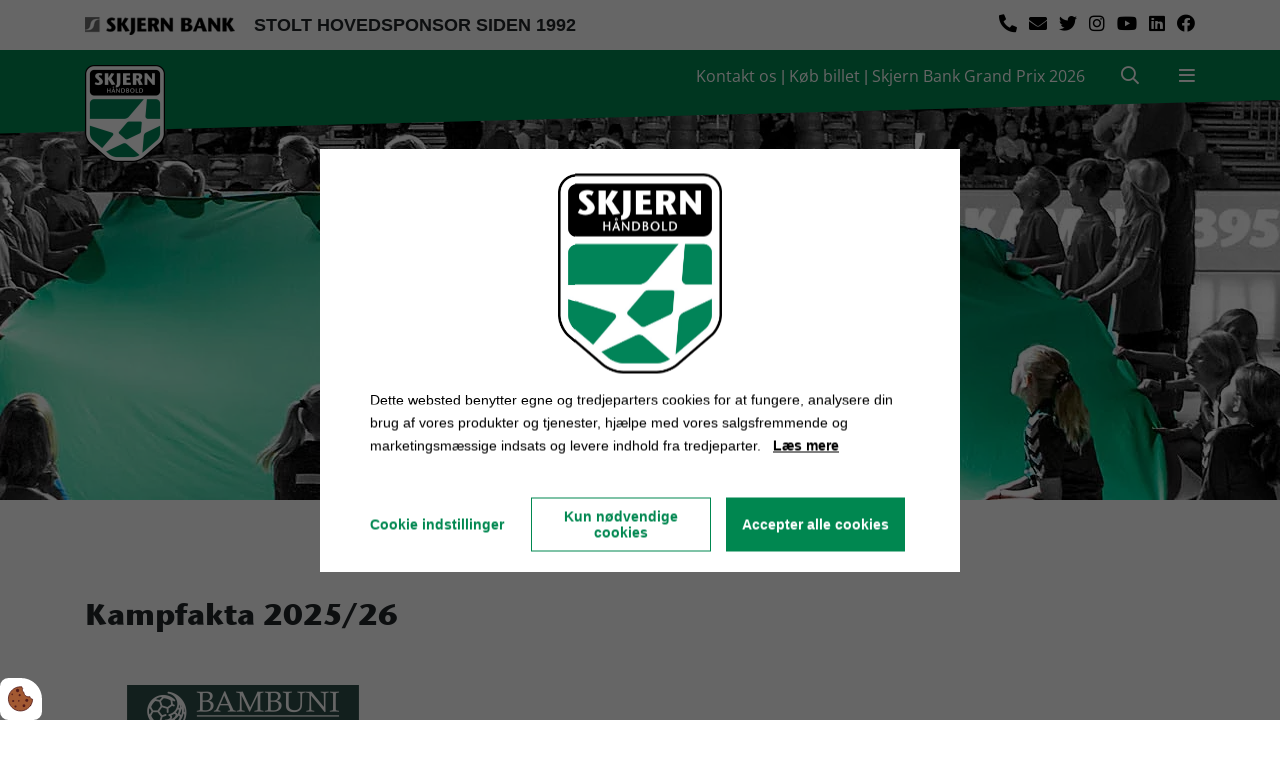

--- FILE ---
content_type: text/html; charset=UTF-8
request_url: https://www.skjernhaandbold.dk/groenpower/groenpower
body_size: 11487
content:
<!DOCTYPE html>
<html lang="da-DK">
	<head><script>
    var Gdpr = {
        /**
         * which categories has the user consented to
         */
        consents: [],
        /**
         * Has the user considered consent? Aka declined/accepted it
         */
        consentConsidered: false,
        /**
         * init
         */
        init                       : function () {
            
            var cookies = document.cookie;

            if (cookies.indexOf('vm-gdpr-accept=') > -1) {
                this.consentConsidered = true;
                this.consents.push('functional');
            }

            var consentOptions = this.getConsentOptionsFromCookie();
            if (consentOptions) {
                                if (parseInt(consentOptions.statistic)) {
                    this.consents.push('statistic');
                }
                                if (parseInt(consentOptions.marketing)) {
                    this.consents.push('marketing');
                }
                                if (parseInt(consentOptions.personal)) {
                    this.consents.push('personal');
                }
                            }
            
            this.setDefaultConsentMode();
        },
        consentGivenCallbacks      : [],
        consentGiven               : function (callback) {
            this.consentGivenCallbacks.push(callback);
        },
        addConsent                 : function (type) {
            if (!this.hasConsent(type)) {
                this.consents.push(type);
            }
        },
        removeConsent              : function (type) {
            if (this.hasConsent(type)) {
                this.consents.splice(this.consents.indexOf(type), 1);
            }
        },
        triggerConsentGiven        : function () {
            this.updateConsentMode();

            for (const callback of this.consentGivenCallbacks) {
                callback.apply(this);
            }
        },
        hasConsent                 : function (type) {
            return this.consents.includes(type)
        },
        reconsider                 : function () {
            loadGdpr(function () {
                GdprWidget.hideGdprBar();
                GdprWidget.showSettings();
            });
        },
        getConsentOptionsFromCookie: function () {
            var cookies    = document.cookie;
            var vmGdpr_pos = cookies.indexOf('vm-gdpr=');
            if (vmGdpr_pos > -1) {
                var vmGdpr_pos2 = cookies.indexOf(';', vmGdpr_pos);
                if (vmGdpr_pos2 == -1) {
                    vmGdpr_pos2 = cookies.length;
                }

                return JSON.parse(decodeURIComponent(cookies.substring(vmGdpr_pos + 8, vmGdpr_pos2)));
            }
            return false;
        },
        changeConsent              : function (types) { //Object with type and value = 1 or 0
            let consentOptions = this.getConsentOptionsFromCookie();
            //Loop types object
            for (var type in types) {
                consentOptions[type] = types[type];
            }

            this.saveConsent(consentOptions);
        },
        saveConsent(options) { //SHOULD ONLY BE USED BY changeConsent or GdprWidget.saveChoice unless you know what you are doing.
            var data = {
                'vm-gdpr-accept': true,
                'vm-gdpr'       : options,
            };

            this.consents = []; //Reset consent in case a consent is removed.
                        if (parseInt(data['vm-gdpr']['statistic'])) {
                Gdpr.addConsent('statistic');
            }
                        if (parseInt(data['vm-gdpr']['marketing'])) {
                Gdpr.addConsent('marketing');
            }
                        if (parseInt(data['vm-gdpr']['personal'])) {
                Gdpr.addConsent('personal');
            }
            
            Gdpr.triggerConsentGiven();
            Gdpr.saveCookieSettings(data);
        },
        saveCookieSettings: function (data) {
            var xhr = new XMLHttpRequest();

            xhr.onload = function () {
                if (xhr.status != 200 && xhr.status != 404) {
                    GdprWidget.showGdprBar();
                    alert('Beklager, der skete en fejl. Prøv igen...');
                }
            }

            xhr.open('POST', '/gdpr/widgets/save.json');

            xhr.setRequestHeader('X-Requested-With', 'XMLHttpRequest');

            var formData = new FormData();
            for (var key in data) {
                var value = data[key];
                if (typeof value == 'object') {
                    for (var subKey in value) {
                        formData.append(key + '[' + subKey + ']', value[subKey]);
                    }
                } else {
                    formData.append(key, value);
                }
            }
            xhr.send(formData);
        },
        setConsentMode() {
            window.dataLayer = window.dataLayer || [];
            dataLayer.push(arguments);
        },
        setDefaultConsentMode() {
            this.setConsentMode('consent', 'default', {
                ad_storage             : this.hasConsent('marketing') ? 'granted' : 'denied',
                ad_user_data           : this.hasConsent('marketing') ? 'granted' : 'denied',
                ad_personalization     : this.hasConsent('marketing') ? 'granted' : 'denied',
                analytics_storage      : this.hasConsent('statistic') ? 'granted' : 'denied',
                functionality_storage  : 'granted', // functional
                personalization_storage: 'granted', // functional
                security_storage       : 'granted', // functional
                wait_for_update        : 2000            })
        },
        updateConsentMode() {
            this.setConsentMode('consent', 'update', {
                ad_storage             : this.hasConsent('marketing') ? 'granted' : 'denied',
                ad_user_data           : this.hasConsent('marketing') ? 'granted' : 'denied',
                ad_personalization     : this.hasConsent('marketing') ? 'granted' : 'denied',
                analytics_storage      : this.hasConsent('statistic') ? 'granted' : 'denied',
                functionality_storage  : 'granted', // functional
                personalization_storage: 'granted', // functional
                security_storage       : 'granted' // functional
            })
        },
        loadScripts(scripts) {
            for (const script of scripts) {
                if (script.tagName.toLowerCase() === 'script' && script.getAttribute('type') === 'text/text') {
                    const newScriptEl     = document.createElement('script')
                    newScriptEl.innerHTML = script.innerHTML

                    script.parentNode.appendChild(newScriptEl)
                    script.parentNode.removeChild(script)
                } else if (script.tagName.toLowerCase() === 'source') {
                    var video    = script.parentNode;
                    var newVideo = video.cloneNode(true);

                    newVideo.querySelectorAll('source').forEach(source => {
                        if (source.hasAttribute('data-gdpr-src')) {
                            source.src = source.getAttribute('data-gdpr-src');
                            source.removeAttribute('data-gdpr-src');
                        }
                    });

                    video.parentNode.insertBefore(newVideo, video);
                    video.remove()
                } else {
                    script.setAttribute('src', script.dataset.gdprSrc)
                }
            }
        }
    };

    Gdpr.init();

    Gdpr.consentGiven(function () {
        this.loadScripts(document.querySelectorAll('[data-gdpr-category="functional"]'));

                if (this.hasConsent('statistic')) {
            this.loadScripts(document.querySelectorAll('[data-gdpr-category="statistic"]'));
        }
                if (this.hasConsent('marketing')) {
            this.loadScripts(document.querySelectorAll('[data-gdpr-category="marketing"]'));
        }
                if (this.hasConsent('personal')) {
            this.loadScripts(document.querySelectorAll('[data-gdpr-category="personal"]'));
        }
            });

    </script>

        <meta charset="utf-8"/>		<meta name="viewport" content="width=device-width, initial-scale=1.0">
		<title>Kampfakta</title>
        <meta property="og:title" content="Kampfakta"><link rel="canonical" href="https://www.skjernhaandbold.dk/groenpower/groenpower">        <link rel="stylesheet" href="/app/plugins/SkjernHaandboldSiteTheme/webroot/css/styles.min.css?timestamp=1742293368"/>                        
<style type="text/css" media="all">.vmcms-navigation-container-default-196{position:relative;z-index:5;}.vmcms-navigation-container-default-196-psuedo-content{position:absolute;width:100%;height:100%;top:0;left:0;z-index:-5;}</style>
		<script type="text/javascript">var applicationWebroot = '/';</script>
        <link rel="stylesheet" href="/app/plugins/SkjernHaandboldSiteTheme/webroot/css/fonts/OpenSans/style.css?timestamp=1708086838"/>	<meta name="facebook-domain-verification" content="cyufc9ywn8f5b4xxchrhwyupu2v2dp" />
                        <!-- Google Tag Manager -->
                        <script type="text/text" data-gdpr-category="functional">
                            (function(w,d,s,l,i){w[l]=w[l]||[];w[l].push({"gtm.start":
                            new Date().getTime(),event:"gtm.js"});var f=d.getElementsByTagName(s)[0],
                            j=d.createElement(s),dl=l!="dataLayer"?"&l="+l:"";j.async=true;j.src=
                            "https://www.googletagmanager.com/gtm.js?id="+i+dl;f.parentNode.insertBefore(j,f);
                            })(window,document,"script","dataLayer","GTM-5SC789Z");
                        </script>
                        <!-- End Google Tag Manager -->
                        <link href="/uploads/logo/favicon.ico" type="image/x-icon" rel="icon"/><link href="/uploads/logo/favicon.ico" type="image/x-icon" rel="shortcut icon"/><script type="application/ld+json">{"@context":"https://schema.org","@type":"Article","headline":"Kampfakta","datePublished":"2020-09-24T09:21:59+02:00","dateModified":"2025-11-17T08:24:45+01:00","publisher":{"@context":"https://schema.org","@type":"Organization","name":null,"url":"https://www.skjernhaandbold.dk/"},"copyrightHolder":{"@context":"https://schema.org","@type":"Organization","name":null,"url":"https://www.skjernhaandbold.dk/"},"mainEntityOfPage":"https://www.skjernhaandbold.dk/groenpower/groenpower"}</script><script type="application/ld+json">{"@context":"https://schema.org","@type":"WebSite","name":null,"alternateName":null,"url":"https://www.skjernhaandbold.dk/","potentialAction":{"@type":"SearchAction","query-input":"required name=search_term_string","target":{"@type":"EntryPoint","urlTemplate":"https://www.skjernhaandbold.dk/search?query={search_term_string}"}}}</script><script type="application/ld+json">{"@context":"https://schema.org","@type":"Organization","name":null,"url":"https://www.skjernhaandbold.dk/"}</script></head>

	<body>
                        <script type="text/text" data-gdpr-category="functional">
                            window.dataLayer = window.dataLayer || [];
                            dataLayer.push({'event': 'gdprFunctionalEnabled'});
                        </script>

                        <script type="text/text" data-gdpr-category="statistic">
                            window.dataLayer = window.dataLayer || [];
                            dataLayer.push({'event': 'gdprStatisticsEnabled'});
                        </script>

                        <script type="text/text" data-gdpr-category="marketing">
                            window.dataLayer = window.dataLayer || [];
                            dataLayer.push({'event': 'gdprMarketingEnabled'});
                        </script>

                        <script type="text/text" data-gdpr-category="personal">
                            window.dataLayer = window.dataLayer || [];
                            dataLayer.push({'event': 'gdprPersonalEnabled'});
                        </script>
                        
		<header class="header-wrapper">
            <div class="header">
    <div class="header__top-menu">
        <div class="container">
            <div class="row">
                <div class="col-12 col-sm-4 col-lg-8 header__top-menu__skjern-bank">
                    <a href="https://www.skjernbank.dk/">                        <img src="/app/webroot/_resized/uploads/sponsor/skjern-da44fb6a37a7216c65f05a9703ecd9e0.webp" width="150" alt=""/>                        </a>
                                        <span>
					STOLT HOVEDSPONSOR SIDEN 1992					</span>
                </div>
                <div class="col-12 col-sm-8 col-lg-4 header__top-menu__socialmedia">
                    <ul class="header__top-menu__socialmedia__list">
                                                        <li class="header__top-menu__socialmedia__list__item">
                                    <a class="header__top-menu__socialmedia__list__item__link fab fa-facebook" href="https://www.facebook.com/skjernhaandbold" target="_blank" rel="noopener"></a>
                                </li>
                                                                <li class="header__top-menu__socialmedia__list__item">
                                    <a class="header__top-menu__socialmedia__list__item__link fab fa-linkedin" href="https://dk.linkedin.com/company/skjern-h-ndbold" target="_blank" rel="noopener"></a>
                                </li>
                                                                <li class="header__top-menu__socialmedia__list__item">
                                    <a class="header__top-menu__socialmedia__list__item__link fab fa-youtube" href="https://www.youtube.com/channel/UC9tYWS2b6uA2lV3niXRFxIg" target="_blank" rel="noopener"></a>
                                </li>
                                                                <li class="header__top-menu__socialmedia__list__item">
                                    <a class="header__top-menu__socialmedia__list__item__link fab fa-instagram" href="https://www.instagram.com/skjernhaandboldofficiel/" target="_blank" rel="noopener"></a>
                                </li>
                                                                <li class="header__top-menu__socialmedia__list__item">
                                    <a class="header__top-menu__socialmedia__list__item__link fab fa-twitter" href="https://twitter.com/skjernhaandbold?lang=da" target="_blank" rel="noopener"></a>
                                </li>
                                                                                    <li class="header__top-menu__socialmedia__list__item">
                                <a class="header__top-menu__socialmedia__list__item__link fas fa-envelope" href="mailto:helle@skjernhaandbold.dk"></a>
                            </li>
                                                
                            <li class="header__top-menu__socialmedia__list__item">
                                <a class="header__top-menu__socialmedia__list__item__link fas fa-phone fa-flip-horizontal" href="tel:96802130" target="_blank"></a>
                            </li>
                        
                    </ul>
                </div>
            </div>
        </div>
    </div>
    <div class="header__menu">

        <div class="d-lg-none header__menu__content__text__association--mobile text-center">
            <div class="header__menu__content__text__association">
                                    <a href="https://www.skjernhaandbold.dk/om-skjern-haandbold/kontakt">Kontakt os</a> |
                                                    <a href="https://shop.skjernhaandbold.dk/">Køb billet</a> |
                                                    <a href="https://www.skjernhaandbold.dk/skjern-bank-grand-prix/skjern-bank-grand-prix">Skjern Bank Grand Prix 2026</a>
                            </div>
        </div>

        <div class="header__menu__content container">
            <div class="row">
                <div class="col-4 header__menu__content__image">
                    <a href="https://www.skjernhaandbold.dk/"><img src="/app/webroot/_resized/uploads/logo/skjern_haandbold_logo-30d34b99660a2c3d80553929874ffd07.webp" width="80" alt=""/></a>                </div>
                <div class="col-8 header__menu__content__text ">
                    <div class="header__menu__content__text__association d-none d-lg-inline">
                                                    <a href="https://www.skjernhaandbold.dk/om-skjern-haandbold/kontakt">Kontakt os</a> |
                                                                            <a href="https://shop.skjernhaandbold.dk/">Køb billet</a> |
                                                                            <a href="https://www.skjernhaandbold.dk/skjern-bank-grand-prix/skjern-bank-grand-prix">Skjern Bank Grand Prix 2026</a>
                                            </div>
                    <a href="/search" class="header__menu__content__text__search"><span class="fas fa-search header-search-button"></span>
                    </a>

                    <span id="mobileMenu" class="header__menu__content__text__menu">
					<span id="mobileMenuIcon" class="fa fa-bars"></span>
					</span>
                </div>
            </div>
        </div>
    </div>

    <div class="header__opened-menu">
        <div class="container">
            <div class="row">
                <div class="col-12 col-sm-11 offset-sm-1">
                    <div class="col-12 header__opened-menu__menu nav-main">
                        <ul class="nav-main__list level-1"><li id="navigation-menu-item-80" class="nav-main__list__item active dropdown"><a href="/groenpower/kampkalender" id="navigation-menu-80" class="nav-main__list__item__link nav-main__list__item__link--active js-has_submenu" aria-expanded="false" role="button" target="_self">VerdensMindsteStorklub</a><ul class=" level-2"><li id="navigation-menu-item-89" class="nav-main__list__item"><a href="https://www.skjernhaandbold.dk/groenpower/kampkalender" id="navigation-menu-89" class="nav-main__list__item__link" target="_self">Kampkalender 2025/26</a></li><li id="navigation-menu-item-82" class="nav-main__list__item active"><a href="https://www.skjernhaandbold.dk/groenpower/groenpower" id="navigation-menu-82" class="nav-main__list__item__link nav-main__list__item__link--active" target="_self">Kampfakta 2025/26</a></li><li id="navigation-menu-item-4" class="nav-main__list__item"><a href="https://www.skjernhaandbold.dk/groenpower/historien-om-skjern-haandbold" id="navigation-menu-4" class="nav-main__list__item__link" target="_self">Historien om Skjern Håndbold</a></li><li id="navigation-menu-item-195" class="nav-main__list__item"><a href="https://www.skjernhaandbold.dk/groenpower/koeb-aktier-i-skjern-haandbold" id="navigation-menu-195" class="nav-main__list__item__link" target="_self">Køb aktier i Skjern Håndbold</a></li><li id="navigation-menu-item-86" class="nav-main__list__item"><a href="https://www.skjernhaandbold.dk/groenpower/haandboldlinks" id="navigation-menu-86" class="nav-main__list__item__link" target="_self">Håndboldlinks</a></li><li id="navigation-menu-item-88" class="nav-main__list__item"><a href="https://www.skjernhaandbold.dk/groenpower/skjern-haandbold-support" id="navigation-menu-88" class="nav-main__list__item__link" target="_self">Skjern Håndbold Support</a></li><li id="navigation-menu-item-116" class="nav-main__list__item"><a href="https://www.skjernfanshop.dk/spillertrojer" id="navigation-menu-116" class="nav-main__list__item__link" target="_blank" rel="noopener">Fanshoppen</a></li></ul></li><li id="navigation-menu-item-44" class="nav-main__list__item show-menu dropdown"><a href="/om-skjern-haandbold/vision-og-maal" id="navigation-menu-44" class="nav-main__list__item__link nav-main__list__item__link__dropdown js-has_submenu" aria-expanded="false" role="button" target="_self">Om Skjern Håndbold</a><ul class=" level-2"><li id="navigation-menu-item-47" class="nav-main__list__item"><a href="https://www.skjernhaandbold.dk/om-skjern-haandbold/kontakt" id="navigation-menu-47" class="nav-main__list__item__link" target="_self">Kontakt</a></li><li id="navigation-menu-item-52" class="nav-main__list__item"><a href="https://www.skjernhaandbold.dk/om-skjern-haandbold/vision-og-maal" id="navigation-menu-52" class="nav-main__list__item__link" target="_self">Vision og mål</a></li><li id="navigation-menu-item-66" class="nav-main__list__item"><a href="https://www.skjernhaandbold.dk/om-skjern-haandbold/udgivelser" id="navigation-menu-66" class="nav-main__list__item__link" target="_self">Udgivelser</a></li><li id="navigation-menu-item-77" class="nav-main__list__item"><a href="https://www.skjernhaandbold.dk/om-skjern-haandbold/club-300" id="navigation-menu-77" class="nav-main__list__item__link" target="_self">Club 300</a></li><li id="navigation-menu-item-68" class="nav-main__list__item"><a href="https://www.skjernhaandbold.dk/om-skjern-haandbold/aarets-spiller-i-skjern-haandbold" id="navigation-menu-68" class="nav-main__list__item__link" target="_self">Årets Spiller i Skjern Håndbold</a></li><li id="navigation-menu-item-75" class="nav-main__list__item"><a href="https://www.skjernhaandbold.dk/om-skjern-haandbold/aarets-talent-i-skjern-haandbold" id="navigation-menu-75" class="nav-main__list__item__link" target="_self">Årets Talent i Skjern Håndbold</a></li><li id="navigation-menu-item-167" class="nav-main__list__item"><a href="https://www.skjernhaandbold.dk/om-skjern-haandbold/skjern-haandbold-talentakademi" id="navigation-menu-167" class="nav-main__list__item__link" target="_self">Skjern Håndbold Talentakademi</a></li><li id="navigation-menu-item-70" class="nav-main__list__item"><a href="https://www.skjernhaandbold.dk/om-skjern-haandbold/go-energi-prisen" id="navigation-menu-70" class="nav-main__list__item__link" target="_self">Go' Energi Prisen</a></li><li id="navigation-menu-item-79" class="nav-main__list__item"><a href="https://www.skjernhaandbold.dk/om-skjern-haandbold/skjern-haandbold-app" id="navigation-menu-79" class="nav-main__list__item__link" target="_self">Skjern Håndbold app</a></li><li id="navigation-menu-item-67" class="nav-main__list__item"><a href="https://www.skjernhaandbold.dk/om-skjern-haandbold/frivillig-i-skjern-haandbold" id="navigation-menu-67" class="nav-main__list__item__link" target="_self">Frivillig i Skjern Håndbold</a></li><li id="navigation-menu-item-117" class="nav-main__list__item"><a href="https://www.skjernfanshop.dk/spillertrojer" id="navigation-menu-117" class="nav-main__list__item__link" target="_blank" rel="noopener">Fanshoppen</a></li></ul></li><li id="navigation-menu-item-3" class="nav-main__list__item show-menu dropdown"><a href="https://www.skjernhaandbold.dk/ligatruppen" id="navigation-menu-3" class="nav-main__list__item__link nav-main__list__item__link__dropdown js-has_submenu" aria-expanded="false" role="button" target="_self">Ligatruppen</a><ul class=" level-2"><li id="navigation-menu-item-30" class="nav-main__list__item"><a href="https://www.skjernhaandbold.dk/liga-statistik" id="navigation-menu-30" class="nav-main__list__item__link" target="_self">Se hele truppen</a></li></ul></li><li id="navigation-menu-item-45" class="nav-main__list__item show-menu dropdown"><a href="/sponsorer/sponsor-oversigt" id="navigation-menu-45" class="nav-main__list__item__link nav-main__list__item__link__dropdown js-has_submenu" aria-expanded="false" role="button" target="_self">Sponsorer</a><ul class=" level-2"><li id="navigation-menu-item-196" class="nav-main__list__item"><a href="https://www.skjernhaandbold.dk/sponsorer/sponsor-oversigt" id="navigation-menu-196" class="nav-main__list__item__link" target="_self">Sponsoroversigt</a></li><li id="navigation-menu-item-61" class="nav-main__list__item"><a href="https://www.skjernhaandbold.dk/sponsorer/erhvervsklubben-reds-greens" id="navigation-menu-61" class="nav-main__list__item__link" target="_self">Erhvervsklubben Reds & Greens</a></li><li id="navigation-menu-item-62" class="nav-main__list__item"><a href="https://www.skjernhaandbold.dk/sponsorer/reds-amp-greens-medlemsliste" id="navigation-menu-62" class="nav-main__list__item__link" target="_self">Reds &amp; Greens medlemsliste</a></li><li id="navigation-menu-item-63" class="nav-main__list__item"><a href="https://www.skjernhaandbold.dk/sponsorer/nyeste-medlemmer" id="navigation-menu-63" class="nav-main__list__item__link" target="_self">Nyeste medlemmer</a></li><li id="navigation-menu-item-64" class="nav-main__list__item"><a href="https://www.skjernhaandbold.dk/sponsorer/generalforsamling" id="navigation-menu-64" class="nav-main__list__item__link" target="_self">Generalforsamling</a></li><li id="navigation-menu-item-65" class="nav-main__list__item"><a href="https://www.skjernhaandbold.dk/sponsorer/anders-dahl-cup" id="navigation-menu-65" class="nav-main__list__item__link" target="_self">Anders Dahl Cup</a></li></ul></li><li id="navigation-menu-item-49" class="nav-main__list__item show-menu dropdown"><a href="https://shop.skjernhaandbold.dk/" id="navigation-menu-49" class="nav-main__list__item__link nav-main__list__item__link__dropdown js-has_submenu" aria-expanded="false" role="button" target="_self">Billetsalg / sæsonkort</a><ul class=" level-2"><li id="navigation-menu-item-50" class="nav-main__list__item"><a href="https://www.skjernhaandbold.dk/saesonkort/saesonkort-og-billetpriser" id="navigation-menu-50" class="nav-main__list__item__link" target="_self">Sæsonkort og billetpriser</a></li><li id="navigation-menu-item-54" class="nav-main__list__item"><a href="https://www.skjernhaandbold.dk/saesonkort/betingelser-for-saesonkort" id="navigation-menu-54" class="nav-main__list__item__link" target="_self">Betingelser for sæsonkort</a></li></ul></li><li id="navigation-menu-item-46" class="nav-main__list__item show-menu dropdown"><a href="/presse/akkreditering" id="navigation-menu-46" class="nav-main__list__item__link nav-main__list__item__link__dropdown js-has_submenu" aria-expanded="false" role="button" target="_self">Presse</a><ul class=" level-2"><li id="navigation-menu-item-51" class="nav-main__list__item"><a href="https://www.skjernhaandbold.dk/presse/akkreditering" id="navigation-menu-51" class="nav-main__list__item__link" target="_self">Akkreditering</a></li><li id="navigation-menu-item-48" class="nav-main__list__item"><a href="https://www.skjernhaandbold.dk/presse/materialer" id="navigation-menu-48" class="nav-main__list__item__link" target="_self">Materialer</a></li><li id="navigation-menu-item-59" class="nav-main__list__item"><a href="/galleri" id="navigation-menu-59" class="nav-main__list__item__link" target="_self">Galleri</a></li><li id="navigation-menu-item-92" class="nav-main__list__item"><a href="/nyheder" id="navigation-menu-92" class="nav-main__list__item__link" target="_self">Nyheder</a></li></ul></li><li id="navigation-menu-item-96" class="nav-main__list__item show-menu dropdown"><a href="/samarbejdsklubber/akkreditering" id="navigation-menu-96" class="nav-main__list__item__link nav-main__list__item__link__dropdown js-has_submenu" aria-expanded="false" role="button" target="_self">Samarbejdsklubber</a><ul class=" level-2"><li id="navigation-menu-item-97" class="nav-main__list__item"><a href="https://www.skjernhaandbold.dk/samarbejdsklubber/akkreditering" id="navigation-menu-97" class="nav-main__list__item__link" target="_self">Bliv samarbejdsklub</a></li><li id="navigation-menu-item-98" class="nav-main__list__item"><a href="https://www.skjernhaandbold.dk/samarbejdsklubber/samarbejdsklubber" id="navigation-menu-98" class="nav-main__list__item__link" target="_self">Samarbejdsklubber</a></li></ul></li><li id="navigation-menu-item-118" class="nav-main__list__item show-menu dropdown"><a href="/skjern-bank-grand-prix/skjern-bank-grand-prix" id="navigation-menu-118" class="nav-main__list__item__link nav-main__list__item__link__dropdown js-has_submenu" aria-expanded="false" role="button" target="_self">Skjern Bank Grand Prix</a><ul class=" level-2"><li id="navigation-menu-item-155" class="nav-main__list__item"><a href="https://www.skjernhaandbold.dk/skjern-bank-grand-prix/al-sydbank" id="navigation-menu-155" class="nav-main__list__item__link" target="_self">AL Sydbank</a></li><li id="navigation-menu-item-120" class="nav-main__list__item"><a href="https://www.skjernhaandbold.dk/skjern-bank-grand-prix/abc-lavpris" id="navigation-menu-120" class="nav-main__list__item__link" target="_self">ABC Lavpris</a></li><li id="navigation-menu-item-123" class="nav-main__list__item"><a href="https://www.skjernhaandbold.dk/skjern-bank-grand-prix/bjoenkjaergaard-v/frank-madsen" id="navigation-menu-123" class="nav-main__list__item__link" target="_self">Bjønkjærgaard v. Frank Madsen</a></li><li id="navigation-menu-item-206" class="nav-main__list__item"><a href="https://www.skjernhaandbold.dk/skjern-bank-grand-prix/box-of-green" id="navigation-menu-206" class="nav-main__list__item__link" target="_self">Box of Green</a></li><li id="navigation-menu-item-124" class="nav-main__list__item"><a href="https://www.skjernhaandbold.dk/skjern-bank-grand-prix/carl-c" id="navigation-menu-124" class="nav-main__list__item__link" target="_self">Carl C. A/S</a></li><li id="navigation-menu-item-128" class="nav-main__list__item"><a href="https://www.skjernhaandbold.dk/skjern-bank-grand-prix/erhvervsskolen-vestjylland" id="navigation-menu-128" class="nav-main__list__item__link" target="_self">Erhvervsskolen Vestjylland</a></li><li id="navigation-menu-item-138" class="nav-main__list__item"><a href="https://www.skjernhaandbold.dk/skjern-bank-grand-prix/goenergi" id="navigation-menu-138" class="nav-main__list__item__link" target="_self">go'energi</a></li><li id="navigation-menu-item-132" class="nav-main__list__item"><a href="https://www.skjernhaandbold.dk/skjern-bank-grand-prix/hansen-larsen" id="navigation-menu-132" class="nav-main__list__item__link" target="_self">Hansen & Larsen A/S / Larsen Udlejning</a></li><li id="navigation-menu-item-189" class="nav-main__list__item"><a href="https://www.skjernhaandbold.dk/skjern-bank-grand-prix/interpoolaps" id="navigation-menu-189" class="nav-main__list__item__link" target="_self">Interpool ApS</a></li><li id="navigation-menu-item-133" class="nav-main__list__item"><a href="https://www.skjernhaandbold.dk/skjern-bank-grand-prix/jks" id="navigation-menu-133" class="nav-main__list__item__link" target="_self">JKS A/S</a></li><li id="navigation-menu-item-134" class="nav-main__list__item"><a href="https://www.skjernhaandbold.dk/skjern-bank-grand-prix/kirk-larsen-ascanius" id="navigation-menu-134" class="nav-main__list__item__link" target="_self">Kirk Larsen & Ascanius</a></li><li id="navigation-menu-item-136" class="nav-main__list__item"><a href="https://www.skjernhaandbold.dk/skjern-bank-grand-prix/kramp-1" id="navigation-menu-136" class="nav-main__list__item__link" target="_self">KRAMP 1</a></li><li id="navigation-menu-item-142" class="nav-main__list__item"><a href="https://www.skjernhaandbold.dk/skjern-bank-grand-prix/kramp-2" id="navigation-menu-142" class="nav-main__list__item__link" target="_self">KRAMP 2</a></li><li id="navigation-menu-item-139" class="nav-main__list__item"><a href="https://www.skjernhaandbold.dk/skjern-bank-grand-prix/landia" id="navigation-menu-139" class="nav-main__list__item__link" target="_self">Landia A/S</a></li><li id="navigation-menu-item-137" class="nav-main__list__item"><a href="https://www.skjernhaandbold.dk/skjern-bank-grand-prix/lind-jensens-maskinfabrik" id="navigation-menu-137" class="nav-main__list__item__link" target="_self">Lind Jensens Maskinfabrik A/S</a></li><li id="navigation-menu-item-188" class="nav-main__list__item"><a href="https://www.skjernhaandbold.dk/skjern-bank-grand-prix/mr-thomsen-skjern-aps" id="navigation-menu-188" class="nav-main__list__item__link" target="_self">Mr. Thomsen Skjern ApS</a></li><li id="navigation-menu-item-194" class="nav-main__list__item"><a href="https://www.skjernhaandbold.dk/skjern-bank-grand-prix/rah-fiber" id="navigation-menu-194" class="nav-main__list__item__link" target="_self">RAH Fiber</a></li><li id="navigation-menu-item-140" class="nav-main__list__item"><a href="https://www.skjernhaandbold.dk/skjern-bank-grand-prix/rasmus-boysen-holding" id="navigation-menu-140" class="nav-main__list__item__link" target="_self">Rasmus Boysen Holding</a></li><li id="navigation-menu-item-160" class="nav-main__list__item"><a href="https://www.skjernhaandbold.dk/skjern-bank-grand-prix/restaurant-pakhuset" id="navigation-menu-160" class="nav-main__list__item__link" target="_self">Restaurant Pakhuset ApS</a></li><li id="navigation-menu-item-143" class="nav-main__list__item"><a href="https://www.skjernhaandbold.dk/skjern-bank-grand-prix/ringkoebing-skjern-kommune" id="navigation-menu-143" class="nav-main__list__item__link" target="_self">Ringkøbing-Skjern Kommune</a></li><li id="navigation-menu-item-144" class="nav-main__list__item"><a href="https://www.skjernhaandbold.dk/skjern-bank-grand-prix/ringkoebing-skjern-kulturcenter" id="navigation-menu-144" class="nav-main__list__item__link" target="_self">Ringkøbing-Skjern Kulturcenter</a></li><li id="navigation-menu-item-169" class="nav-main__list__item"><a href="https://www.skjernhaandbold.dk/skjern-bank-grand-prix/runi-a-s" id="navigation-menu-169" class="nav-main__list__item__link" target="_self">Runi A/S</a></li><li id="navigation-menu-item-201" class="nav-main__list__item"><a href="https://www.skjernhaandbold.dk/skjern-bank-grand-prix/rakker-moelle-haandbold" id="navigation-menu-201" class="nav-main__list__item__link" target="_self">Rækker Mølle Håndbold</a></li><li id="navigation-menu-item-145" class="nav-main__list__item"><a href="https://www.skjernhaandbold.dk/skjern-bank-grand-prix/scantrapper" id="navigation-menu-145" class="nav-main__list__item__link" target="_self">Scan-Trapper A/S</a></li><li id="navigation-menu-item-146" class="nav-main__list__item"><a href="https://www.skjernhaandbold.dk/skjern-bank-grand-prix/sh-invest" id="navigation-menu-146" class="nav-main__list__item__link" target="_self">SH Invest, Skjern A/S</a></li><li id="navigation-menu-item-147" class="nav-main__list__item"><a href="https://www.skjernhaandbold.dk/skjern-bank-grand-prix/skjern-bank" id="navigation-menu-147" class="nav-main__list__item__link" target="_self">Skjern Bank</a></li><li id="navigation-menu-item-208" class="nav-main__list__item"><a href="https://www.skjernhaandbold.dk/skjern-bank-grand-prix/skjern-kristne-friskole" id="navigation-menu-208" class="nav-main__list__item__link" target="_self">Skjern Kristne Friskole</a></li><li id="navigation-menu-item-159" class="nav-main__list__item"><a href="https://www.skjernhaandbold.dk/skjern-bank-grand-prix/team-pronamic-jvr" id="navigation-menu-159" class="nav-main__list__item__link" target="_self">Team Pronamic/JVR</a></li><li id="navigation-menu-item-152" class="nav-main__list__item"><a href="https://www.skjernhaandbold.dk/skjern-bank-grand-prix/thygesen-holding" id="navigation-menu-152" class="nav-main__list__item__link" target="_self">Thygesen Holding ApS</a></li><li id="navigation-menu-item-207" class="nav-main__list__item"><a href="https://www.skjernhaandbold.dk/skjern-bank-grand-prix/trine-jepsen-a-s" id="navigation-menu-207" class="nav-main__list__item__link" target="_self">Trine Jepsen A/S</a></li><li id="navigation-menu-item-153" class="nav-main__list__item"><a href="https://www.skjernhaandbold.dk/skjern-bank-grand-prix/vestinvest" id="navigation-menu-153" class="nav-main__list__item__link" target="_self">Vest Invest ApS</a></li><li id="navigation-menu-item-156" class="nav-main__list__item"><a href="https://www.skjernhaandbold.dk/skjern-bank-grand-prix/vestjysk-marketing" id="navigation-menu-156" class="nav-main__list__item__link" target="_self">Vestjysk Marketing A/S</a></li><li id="navigation-menu-item-154" class="nav-main__list__item"><a href="https://www.skjernhaandbold.dk/skjern-bank-grand-prix/vognmand-kim-christensen" id="navigation-menu-154" class="nav-main__list__item__link" target="_self">Vognmand Kim Christensen</a></li><li id="navigation-menu-item-157" class="nav-main__list__item"><a href="https://www.skjernhaandbold.dk/skjern-bank-grand-prix/oerskov-gruppen-a/s" id="navigation-menu-157" class="nav-main__list__item__link" target="_self">Ørskov Gruppen A/S</a></li></ul></li></ul>                    </div>
                    <div class="col-6 header__opened-menu__ticket">
                        <a href="https://shop.skjernhaandbold.dk/">
                            <div class="header__opened-menu__ticket__button">
                                Køb Billet                            </div>
                        </a>
                    </div>
                </div>
            </div>
        </div>
    </div>
    <div class="header__pseudo-header"></div>
</div>





		</header>
		<div class="container">
            		</div>

        

<section class="vmcms-navigation-container-slider vmcms-navigation-container-slider-194"><div class="container-fluid"><div class="slider">
	<div class="slider__carousel owl-carousel owl-theme" data-slideout-ignore>
        
<div class="item slider__carousel__item" style="background-image: url('/app/webroot/_resized/uploads/billeder/topbilleder/flag_topfoto-16f0cce55ce9085a7519f03febf147de.webp')">

    <div class="slider__carousel__item__text" style="color: ">
        

            </div>
</div>
	</div>
</div>

</div></section><section class="vmcms-navigation-container-ads-start-position vmcms-navigation-container-ads-start-position-195"><div class="container"><div class="js-ads-start-position"></div>
</div></section><section class="vmcms-navigation-container-default vmcms-navigation-container-default-196"><div class="container">
<section style="padding-top:100px ;padding-bottom: 100px ;">
    <div class="row"><div class="col-12 d-block d-md-block d-lg-block d-xl-block"><div style="padding-top:0px ;padding-bottom: 40px ;">
<h1>Kampfakta 2025/26</h1>
<p>&nbsp;</p>
<table style="width: 362.511px;">
<tbody>
<tr>
<td style="width: 10px;"><img class="img-responsive img-fluid" src="/app/webroot/_resized/uploads/herreligaen_logo_hvid-pa-gron_bambuni_rgb-72ba07e5bc46ba3891d4505b604a653e.webp" width="314" height="55" /></td>
</tr>
<tr>
<td style="width: 10px; text-align: center;"><a href="/groenpower/groenpower/resultater-hth-herreligaen">Bambuni Herreligaen</a>&nbsp;</td>
</tr>
<tr>
<td style="width: 10px;">&nbsp;</td>
</tr>
<tr>
<td style="width: 10px;">&nbsp;</td>
</tr>
<tr>
<td style="width: 10px;"><img class="img-responsive img-fluid" src="/app/webroot/_resized/uploads/logo/santandercup_bred-e08a2ed289d169e4599a2c7f8dceb1d7.webp" alt="" width="250" height="105" /></td>
</tr>
<tr>
<td style="width: 10px; text-align: center;"><a href="/groenpower/groenpower/resultater-landspokal" target="_lightbox">Santander&nbsp;</a><a href="/groenpower/groenpower/resultater-landspokal" target="_lightbox">Cup</a></td>
</tr>
<tr>
<td style="width: 10px;">&nbsp;</td>
</tr>
<tr>
<td style="width: 10px;">&nbsp;</td>
</tr>
<tr>
<td style="width: 10px;">&nbsp;</td>
</tr>
<tr>
<td style="width: 10px; text-align: left;">&nbsp;</td>
</tr>
<tr>
<td style="width: 10px;">&nbsp;</td>
</tr>
</tbody>
</table>
<p>&nbsp;</p></div></div></div>    
</section>

</div></section>

<footer class="footer-wrapper">

    
</footer>

		<footer class="footer-wrapper">
            
<div class="col-12 d-block d-md-block d-lg-block d-xl-block widget-widget-footer widget-groupwidget-footer">
<div class="footer js-ads-end-position">
	<div class="container">
		<div class="row">
			<div class="col-12 footer__logo">
                <a href="/">
                    <img src="/app/webroot/_resized/uploads/logo/skjern_haandbold_logo-e2bae19cd08f7c513c4f824dc078c9d3.webp" width="100" alt=""/>                </a>
			</div>
		</div>
		<div class="row footer__text-content">
            <ul class="footer__menu level-1"><li id="navigation-menu-item-80" class="active parent"><a href="/groenpower/kampkalender" id="navigation-menu-80" target="_self">VerdensMindsteStorklub</a><ul class="footer__menu__ul level-2"><li id="navigation-menu-item-89"><a href="https://www.skjernhaandbold.dk/groenpower/kampkalender" id="navigation-menu-89" target="_self">Kampkalender 2025/26</a></li><li id="navigation-menu-item-82" class="active"><a href="https://www.skjernhaandbold.dk/groenpower/groenpower" id="navigation-menu-82" target="_self">Kampfakta 2025/26</a></li><li id="navigation-menu-item-4"><a href="https://www.skjernhaandbold.dk/groenpower/historien-om-skjern-haandbold" id="navigation-menu-4" target="_self">Historien om Skjern Håndbold</a></li><li id="navigation-menu-item-195"><a href="https://www.skjernhaandbold.dk/groenpower/koeb-aktier-i-skjern-haandbold" id="navigation-menu-195" target="_self">Køb aktier i Skjern Håndbold</a></li><li id="navigation-menu-item-86"><a href="https://www.skjernhaandbold.dk/groenpower/haandboldlinks" id="navigation-menu-86" target="_self">Håndboldlinks</a></li><li id="navigation-menu-item-88"><a href="https://www.skjernhaandbold.dk/groenpower/skjern-haandbold-support" id="navigation-menu-88" target="_self">Skjern Håndbold Support</a></li><li id="navigation-menu-item-116"><a href="https://www.skjernfanshop.dk/spillertrojer" id="navigation-menu-116" target="_blank" rel="noopener">Fanshoppen</a></li></ul></li><li id="navigation-menu-item-44" class="parent"><a href="/om-skjern-haandbold/vision-og-maal" id="navigation-menu-44" target="_self">Om Skjern Håndbold</a><ul class="footer__menu__ul level-2"><li id="navigation-menu-item-47"><a href="https://www.skjernhaandbold.dk/om-skjern-haandbold/kontakt" id="navigation-menu-47" target="_self">Kontakt</a></li><li id="navigation-menu-item-52"><a href="https://www.skjernhaandbold.dk/om-skjern-haandbold/vision-og-maal" id="navigation-menu-52" target="_self">Vision og mål</a></li><li id="navigation-menu-item-66"><a href="https://www.skjernhaandbold.dk/om-skjern-haandbold/udgivelser" id="navigation-menu-66" target="_self">Udgivelser</a></li><li id="navigation-menu-item-77"><a href="https://www.skjernhaandbold.dk/om-skjern-haandbold/club-300" id="navigation-menu-77" target="_self">Club 300</a></li><li id="navigation-menu-item-68"><a href="https://www.skjernhaandbold.dk/om-skjern-haandbold/aarets-spiller-i-skjern-haandbold" id="navigation-menu-68" target="_self">Årets Spiller i Skjern Håndbold</a></li><li id="navigation-menu-item-75"><a href="https://www.skjernhaandbold.dk/om-skjern-haandbold/aarets-talent-i-skjern-haandbold" id="navigation-menu-75" target="_self">Årets Talent i Skjern Håndbold</a></li><li id="navigation-menu-item-167"><a href="https://www.skjernhaandbold.dk/om-skjern-haandbold/skjern-haandbold-talentakademi" id="navigation-menu-167" target="_self">Skjern Håndbold Talentakademi</a></li><li id="navigation-menu-item-70"><a href="https://www.skjernhaandbold.dk/om-skjern-haandbold/go-energi-prisen" id="navigation-menu-70" target="_self">Go' Energi Prisen</a></li><li id="navigation-menu-item-79"><a href="https://www.skjernhaandbold.dk/om-skjern-haandbold/skjern-haandbold-app" id="navigation-menu-79" target="_self">Skjern Håndbold app</a></li><li id="navigation-menu-item-67"><a href="https://www.skjernhaandbold.dk/om-skjern-haandbold/frivillig-i-skjern-haandbold" id="navigation-menu-67" target="_self">Frivillig i Skjern Håndbold</a></li><li id="navigation-menu-item-117"><a href="https://www.skjernfanshop.dk/spillertrojer" id="navigation-menu-117" target="_blank" rel="noopener">Fanshoppen</a></li></ul></li><li id="navigation-menu-item-3" class="parent"><a href="https://www.skjernhaandbold.dk/ligatruppen" id="navigation-menu-3" target="_self">Ligatruppen</a><ul class="footer__menu__ul level-2"><li id="navigation-menu-item-30"><a href="https://www.skjernhaandbold.dk/liga-statistik" id="navigation-menu-30" target="_self">Se hele truppen</a></li></ul></li><li id="navigation-menu-item-45" class="parent"><a href="/sponsorer/sponsor-oversigt" id="navigation-menu-45" target="_self">Sponsorer</a><ul class="footer__menu__ul level-2"><li id="navigation-menu-item-196"><a href="https://www.skjernhaandbold.dk/sponsorer/sponsor-oversigt" id="navigation-menu-196" target="_self">Sponsoroversigt</a></li><li id="navigation-menu-item-61"><a href="https://www.skjernhaandbold.dk/sponsorer/erhvervsklubben-reds-greens" id="navigation-menu-61" target="_self">Erhvervsklubben Reds & Greens</a></li><li id="navigation-menu-item-62"><a href="https://www.skjernhaandbold.dk/sponsorer/reds-amp-greens-medlemsliste" id="navigation-menu-62" target="_self">Reds &amp; Greens medlemsliste</a></li><li id="navigation-menu-item-63"><a href="https://www.skjernhaandbold.dk/sponsorer/nyeste-medlemmer" id="navigation-menu-63" target="_self">Nyeste medlemmer</a></li><li id="navigation-menu-item-64"><a href="https://www.skjernhaandbold.dk/sponsorer/generalforsamling" id="navigation-menu-64" target="_self">Generalforsamling</a></li><li id="navigation-menu-item-65"><a href="https://www.skjernhaandbold.dk/sponsorer/anders-dahl-cup" id="navigation-menu-65" target="_self">Anders Dahl Cup</a></li></ul></li><li id="navigation-menu-item-49" class="parent"><a href="https://shop.skjernhaandbold.dk/" id="navigation-menu-49" target="_self">Billetsalg / sæsonkort</a><ul class="footer__menu__ul level-2"><li id="navigation-menu-item-50"><a href="https://www.skjernhaandbold.dk/saesonkort/saesonkort-og-billetpriser" id="navigation-menu-50" target="_self">Sæsonkort og billetpriser</a></li><li id="navigation-menu-item-54"><a href="https://www.skjernhaandbold.dk/saesonkort/betingelser-for-saesonkort" id="navigation-menu-54" target="_self">Betingelser for sæsonkort</a></li></ul></li><li id="navigation-menu-item-46" class="parent"><a href="/presse/akkreditering" id="navigation-menu-46" target="_self">Presse</a><ul class="footer__menu__ul level-2"><li id="navigation-menu-item-51"><a href="https://www.skjernhaandbold.dk/presse/akkreditering" id="navigation-menu-51" target="_self">Akkreditering</a></li><li id="navigation-menu-item-48"><a href="https://www.skjernhaandbold.dk/presse/materialer" id="navigation-menu-48" target="_self">Materialer</a></li><li id="navigation-menu-item-59"><a href="/galleri" id="navigation-menu-59" target="_self">Galleri</a></li><li id="navigation-menu-item-92"><a href="/nyheder" id="navigation-menu-92" target="_self">Nyheder</a></li></ul></li><li id="navigation-menu-item-96" class="parent"><a href="/samarbejdsklubber/akkreditering" id="navigation-menu-96" target="_self">Samarbejdsklubber</a><ul class="footer__menu__ul level-2"><li id="navigation-menu-item-97"><a href="https://www.skjernhaandbold.dk/samarbejdsklubber/akkreditering" id="navigation-menu-97" target="_self">Bliv samarbejdsklub</a></li><li id="navigation-menu-item-98"><a href="https://www.skjernhaandbold.dk/samarbejdsklubber/samarbejdsklubber" id="navigation-menu-98" target="_self">Samarbejdsklubber</a></li></ul></li><li id="navigation-menu-item-118" class="parent"><a href="/skjern-bank-grand-prix/skjern-bank-grand-prix" id="navigation-menu-118" target="_self">Skjern Bank Grand Prix</a><ul class="footer__menu__ul level-2"><li id="navigation-menu-item-155"><a href="https://www.skjernhaandbold.dk/skjern-bank-grand-prix/al-sydbank" id="navigation-menu-155" target="_self">AL Sydbank</a></li><li id="navigation-menu-item-120"><a href="https://www.skjernhaandbold.dk/skjern-bank-grand-prix/abc-lavpris" id="navigation-menu-120" target="_self">ABC Lavpris</a></li><li id="navigation-menu-item-123"><a href="https://www.skjernhaandbold.dk/skjern-bank-grand-prix/bjoenkjaergaard-v/frank-madsen" id="navigation-menu-123" target="_self">Bjønkjærgaard v. Frank Madsen</a></li><li id="navigation-menu-item-206"><a href="https://www.skjernhaandbold.dk/skjern-bank-grand-prix/box-of-green" id="navigation-menu-206" target="_self">Box of Green</a></li><li id="navigation-menu-item-124"><a href="https://www.skjernhaandbold.dk/skjern-bank-grand-prix/carl-c" id="navigation-menu-124" target="_self">Carl C. A/S</a></li><li id="navigation-menu-item-128"><a href="https://www.skjernhaandbold.dk/skjern-bank-grand-prix/erhvervsskolen-vestjylland" id="navigation-menu-128" target="_self">Erhvervsskolen Vestjylland</a></li><li id="navigation-menu-item-138"><a href="https://www.skjernhaandbold.dk/skjern-bank-grand-prix/goenergi" id="navigation-menu-138" target="_self">go'energi</a></li><li id="navigation-menu-item-132"><a href="https://www.skjernhaandbold.dk/skjern-bank-grand-prix/hansen-larsen" id="navigation-menu-132" target="_self">Hansen & Larsen A/S / Larsen Udlejning</a></li><li id="navigation-menu-item-189"><a href="https://www.skjernhaandbold.dk/skjern-bank-grand-prix/interpoolaps" id="navigation-menu-189" target="_self">Interpool ApS</a></li><li id="navigation-menu-item-133"><a href="https://www.skjernhaandbold.dk/skjern-bank-grand-prix/jks" id="navigation-menu-133" target="_self">JKS A/S</a></li><li id="navigation-menu-item-134"><a href="https://www.skjernhaandbold.dk/skjern-bank-grand-prix/kirk-larsen-ascanius" id="navigation-menu-134" target="_self">Kirk Larsen & Ascanius</a></li><li id="navigation-menu-item-136"><a href="https://www.skjernhaandbold.dk/skjern-bank-grand-prix/kramp-1" id="navigation-menu-136" target="_self">KRAMP 1</a></li><li id="navigation-menu-item-142"><a href="https://www.skjernhaandbold.dk/skjern-bank-grand-prix/kramp-2" id="navigation-menu-142" target="_self">KRAMP 2</a></li><li id="navigation-menu-item-139"><a href="https://www.skjernhaandbold.dk/skjern-bank-grand-prix/landia" id="navigation-menu-139" target="_self">Landia A/S</a></li><li id="navigation-menu-item-137"><a href="https://www.skjernhaandbold.dk/skjern-bank-grand-prix/lind-jensens-maskinfabrik" id="navigation-menu-137" target="_self">Lind Jensens Maskinfabrik A/S</a></li><li id="navigation-menu-item-188"><a href="https://www.skjernhaandbold.dk/skjern-bank-grand-prix/mr-thomsen-skjern-aps" id="navigation-menu-188" target="_self">Mr. Thomsen Skjern ApS</a></li><li id="navigation-menu-item-194"><a href="https://www.skjernhaandbold.dk/skjern-bank-grand-prix/rah-fiber" id="navigation-menu-194" target="_self">RAH Fiber</a></li><li id="navigation-menu-item-140"><a href="https://www.skjernhaandbold.dk/skjern-bank-grand-prix/rasmus-boysen-holding" id="navigation-menu-140" target="_self">Rasmus Boysen Holding</a></li><li id="navigation-menu-item-160"><a href="https://www.skjernhaandbold.dk/skjern-bank-grand-prix/restaurant-pakhuset" id="navigation-menu-160" target="_self">Restaurant Pakhuset ApS</a></li><li id="navigation-menu-item-143"><a href="https://www.skjernhaandbold.dk/skjern-bank-grand-prix/ringkoebing-skjern-kommune" id="navigation-menu-143" target="_self">Ringkøbing-Skjern Kommune</a></li><li id="navigation-menu-item-144"><a href="https://www.skjernhaandbold.dk/skjern-bank-grand-prix/ringkoebing-skjern-kulturcenter" id="navigation-menu-144" target="_self">Ringkøbing-Skjern Kulturcenter</a></li><li id="navigation-menu-item-169"><a href="https://www.skjernhaandbold.dk/skjern-bank-grand-prix/runi-a-s" id="navigation-menu-169" target="_self">Runi A/S</a></li><li id="navigation-menu-item-201"><a href="https://www.skjernhaandbold.dk/skjern-bank-grand-prix/rakker-moelle-haandbold" id="navigation-menu-201" target="_self">Rækker Mølle Håndbold</a></li><li id="navigation-menu-item-145"><a href="https://www.skjernhaandbold.dk/skjern-bank-grand-prix/scantrapper" id="navigation-menu-145" target="_self">Scan-Trapper A/S</a></li><li id="navigation-menu-item-146"><a href="https://www.skjernhaandbold.dk/skjern-bank-grand-prix/sh-invest" id="navigation-menu-146" target="_self">SH Invest, Skjern A/S</a></li><li id="navigation-menu-item-147"><a href="https://www.skjernhaandbold.dk/skjern-bank-grand-prix/skjern-bank" id="navigation-menu-147" target="_self">Skjern Bank</a></li><li id="navigation-menu-item-208"><a href="https://www.skjernhaandbold.dk/skjern-bank-grand-prix/skjern-kristne-friskole" id="navigation-menu-208" target="_self">Skjern Kristne Friskole</a></li><li id="navigation-menu-item-159"><a href="https://www.skjernhaandbold.dk/skjern-bank-grand-prix/team-pronamic-jvr" id="navigation-menu-159" target="_self">Team Pronamic/JVR</a></li><li id="navigation-menu-item-152"><a href="https://www.skjernhaandbold.dk/skjern-bank-grand-prix/thygesen-holding" id="navigation-menu-152" target="_self">Thygesen Holding ApS</a></li><li id="navigation-menu-item-207"><a href="https://www.skjernhaandbold.dk/skjern-bank-grand-prix/trine-jepsen-a-s" id="navigation-menu-207" target="_self">Trine Jepsen A/S</a></li><li id="navigation-menu-item-153"><a href="https://www.skjernhaandbold.dk/skjern-bank-grand-prix/vestinvest" id="navigation-menu-153" target="_self">Vest Invest ApS</a></li><li id="navigation-menu-item-156"><a href="https://www.skjernhaandbold.dk/skjern-bank-grand-prix/vestjysk-marketing" id="navigation-menu-156" target="_self">Vestjysk Marketing A/S</a></li><li id="navigation-menu-item-154"><a href="https://www.skjernhaandbold.dk/skjern-bank-grand-prix/vognmand-kim-christensen" id="navigation-menu-154" target="_self">Vognmand Kim Christensen</a></li><li id="navigation-menu-item-157"><a href="https://www.skjernhaandbold.dk/skjern-bank-grand-prix/oerskov-gruppen-a/s" id="navigation-menu-157" target="_self">Ørskov Gruppen A/S</a></li></ul></li></ul>		</div>
		<div class="row footer__infomation">
			<div class="col-12 col-sm-6 col-lg-4 footer__infomation__adress">
				<span>Skjern Håndbold - </span>
				<span>Ranunkelvej 9 - </span><span>6900 Skjern</span>
				<p>Tlf. 96802130</p>
			</div>
			<div class="col-12 col-sm-6 col-lg-3 footer__infomation__open-time"><p>Man-torsdag: 8.00-16.00<br />Fredag: 8.00-12.00</p></div>
			<div class="col-12 col-sm-12 col-lg-5 footer__infomation__picture-stamples">
                                			</div>
		</div>
	</div>
</div>
</div>
<div class="col-12 d-block d-md-block d-lg-block d-xl-block widget-widget-vjm-branding widget-groupwidget-vjm-branding">
<div class="vjm-branding" style="background-color: #000000">
	<div class="container">
        		<a href="http://www.vestjyskmarketing.dk" class="vjm-branding__logo" title="Vestjyskmarketing">
            <img src="/app/plugins/SkjernHaandboldSiteTheme/webroot/img/vestjyskmarketing-logo.svg?timestamp=1601904275" style="filter: invert(1);" alt=""/>		</a>
	</div>
    </div>
</div>
</div>
</div>
<div class="col-12 d-block d-md-block d-lg-block d-xl-block widget-widget-sponsor-bannere widget-groupwidget-sponsor-banners">

	<div class="ads__sticky ads__sticky--left" style="">
        			<div class="">
				<a href="https://www.skjernbank.dk/">
                    <img src="/app/webroot/_resized/uploads/sponsor-bannere/skjern-bank-banner_2022_200x400px-3b3dc8d705454faacd87bc0fba04a164.webp" width="200" alt=""/>				</a>
			</div><br>
        			<div class="">
				<a href="https://dhe.dk/">
                    <img src="/app/webroot/_resized/uploads/sponsor-bannere/dhe-200x200_dec2023-362398f954405f925340e4d72a9bca28.webp" width="200" alt=""/>				</a>
			</div><br>
        			<div class="">
				<a href="https://industribeton.dk/">
                    <img src="/app/webroot/_resized/uploads/sponsor-bannere/oesb-86ce550695ec19c2ae4c31cdaeef7328.webp" width="200" alt=""/>				</a>
			</div><br>
        			<div class="">
				<a href="https://hjortshoejs.dk/">
                    <img src="/app/webroot/_resized/uploads/sponsor-bannere/www_banner_hjortshoej-f2550daf70b0959ff6ab7cdb86d71202.webp" width="200" alt=""/>				</a>
			</div><br>
        			<div class="">
				<a href="https://www.vestjyskbank.dk/">
                    <img src="/app/webroot/_resized/uploads/sponsor-bannere/vestjysk-bank-c618e344c75907492bbcc5fdf7477dab.webp" width="200" alt=""/>				</a>
			</div><br>
        			<div class="">
				<a href="https://www.rksk.dk/">
                    <img src="/app/webroot/_resized/uploads/sponsor-bannere/rksk-3e0af670a973415a01a9c23bc62603e2.webp" width="200" alt=""/>				</a>
			</div><br>
        			<div class="">
				<a href="https://www.avvejgaard.dk/">
                    <img src="/app/webroot/_resized/uploads/sponsor-bannere/av-vejgaard-2c4951663507826b3ce60fa7aef7ab43.webp" width="200" alt=""/>				</a>
			</div><br>
        			<div class="">
				<a href="https://jacobsen-winding.dk/">
                    <img src="/app/webroot/_resized/uploads/sponsor-bannere/jacobsen-winding-276b1920229ca60fe565f5f5087209a2.webp" width="200" alt=""/>				</a>
			</div><br>
        			<div class="">
				<a href="http://www.lauge-bonde.dk/">
                    <img src="/app/webroot/_resized/uploads/sponsor-bannere/lauge-bonde-f72f42e257549a8467c1f7b8ef9eb4a3.webp" width="200" alt=""/>				</a>
			</div><br>
        			<div class="">
				<a href="https://www.bechshotel.dk/">
                    <img src="/app/webroot/_resized/uploads/sponsor-bannere/bechs-hotel-168764d5c35490288d82c0ee300dbd1a.webp" width="200" alt=""/>				</a>
			</div><br>
        			<div class="">
				<a href="https://pakhuset-skjern.dk/da">
                    <img src="/app/webroot/_resized/uploads/sponsor-bannere/rest-pakhuset-ce3c891476ff960526db3ddccd6228e8.webp" width="200" alt=""/>				</a>
			</div><br>
        	</div>
	<div class="ads__sticky ads__sticky--right">
        			<div class="">
				<a href="https://www.oerskovgruppen.dk/">
                    <img src="/app/webroot/_resized/uploads/sponsor-bannere/oerskov_ny_200x200px-annonce-sh-fd5670d3ebf13cd1704d3c5f82a2449a.webp" width="200" alt=""/>				</a>
			</div><br>
        			<div class="">
				<a href="https://www.je.dk/">
                    <img src="/app/webroot/_resized/uploads/sponsor-bannere/je-dk-4e4b2fba4713e5b1255c4829880e126b.webp" width="200" alt=""/>				</a>
			</div><br>
        			<div class="">
				<a href="http://www.skjernel.dk/">
                    <img src="/app/webroot/_resized/uploads/sponsor-bannere/ring-skjern-instal-87b79fbf389158c270facd86a1f89255.webp" width="200" alt=""/>				</a>
			</div><br>
        			<div class="">
				<a href="https://www.tnipartner.dk/">
                    <img src="/app/webroot/_resized/uploads/sponsor-bannere/tni-partner-db054c49453e9a7183f9fb3814ba81bf.webp" width="200" alt=""/>				</a>
			</div><br>
        			<div class="">
				<a href="https://www.hotelskjern.dk/">
                    <img src="/app/webroot/_resized/uploads/sponsor-bannere/hotel_skjern2-90949ce50901bed8330b92153b3708f6.webp" width="200" alt=""/>				</a>
			</div><br>
        			<div class="">
				<a href="https://agerborevision.dk/historie/">
                    <img src="/app/webroot/_resized/uploads/sponsor-bannere/agerbo-aff70806317203580d72e9ab89fce0d1.webp" width="200" alt=""/>				</a>
			</div><br>
        			<div class="">
				<a href="https://www.kirklarsen.dk/om-os/kontakt/">
                    <img src="/app/webroot/_resized/uploads/sponsor-bannere/kirk-larsen-d1c6acc0e1a8a96b77c3525ffba61c60.webp" width="200" alt=""/>				</a>
			</div><br>
        			<div class="">
				<a href="https://bomidtvest.dk/">
                    <img src="/app/webroot/_resized/uploads/sponsor-bannere/bomidtvest-ba56d6317f49696462f544de773db493.webp" width="200" alt=""/>				</a>
			</div><br>
        			<div class="">
				<a href="https://www.abc-lavpris.dk/">
                    <img src="/app/webroot/_resized/uploads/sponsor-bannere/abc-lavpris-7eeead88b67a24e37d45ce014d697588.webp" width="200" alt=""/>				</a>
			</div><br>
        			<div class="">
				<a href="https://www.primotours.dk/">
                    <img src="/app/webroot/_resized/uploads/sponsor-bannere/primo-tours-8346bad319bf7c6e1856d0cc8f38e7de.webp" width="200" alt=""/>				</a>
			</div><br>
        	</div>


</div>		</footer>
        <script src="/app/plugins/SkjernHaandboldSiteTheme/webroot/js/scripts.min.js?timestamp=1742293374"></script>        <script>
	$('.vmcms-navigation-container-slider-194').children().first().css({
		'paddingLeft' : 0,
		'paddingRight': 0,
	});

	var $owlHeaderSlider = $('.owl-carousel.slider__carousel').owlCarousel({
		autoplay: 5000,
		loop    : true,
		dots    : false,
		items   : 1,

		onInitialized: function (e) {
			checkVideo(this.$element.find('.owl-item').eq(e.item.index));
		},
		onChanged    : function (e) {
			checkVideo(this.$element.find('.owl-item').eq(e.item.index));
		}
	});

	var checkVideoTimeout;

	function checkVideo($owlItem) {
		//If owlcarousel is not initialized yet
		if (typeof $owlHeaderSlider === 'undefined') {
			setTimeout(function () {
				checkVideo($owlItem);
			}, 100);
			return;
		}

		//Clear timeout and start autoplay
		clearTimeout(checkVideoTimeout);
		$owlHeaderSlider.trigger('play.owl.autoplay');

		//If current slide has a video
		if ($owlItem.find('.slider__carousel__item__video').length) {
			//If video is not loaded yet, wait 100 ms to try again
			if ($owlItem.find('.slider__carousel__item__video')[0].readyState !== 4) {
				setTimeout(function () {
					checkVideo($owlItem);
				}, 100);
				return;
			}

			//Play the video
			$owlItem.find('.slider__carousel__item__video')[0].currentTime = 0;
			$owlItem.find('.slider__carousel__item__video')[0].play();

			//Stop the owlcarousel autoplay
			$owlHeaderSlider.trigger('stop.owl.autoplay');

			//When video is finished
			checkVideoTimeout = setTimeout(function () {
				//Start owlcarousel autoplay and go to next slide
				$owlHeaderSlider.trigger('play.owl.autoplay');
				$owlItem.trigger('next.owl.carousel');

				//Pause the video and reset it so its ready for the next slide around
				$owlItem.find('.slider__carousel__item__video')[0].pause();
			}, $owlItem.find('.slider__carousel__item__video')[0].duration * 1000);
		}
	};
</script><script>
    $( document ).imagesLoaded(function (){

        var bodyHeight = $(document).height();
        
        var urlPathName = window.location.pathname;
        if (urlPathName == "/") {
        } else {

            $(window).scroll(function () {
                calculateStickyPosition();
            });
            calculateStickyPosition();

            googletag.cmd.push(function () {
                googletag.pubads().addEventListener('slotRenderEnded', function (event) {
                    calculateStickyPosition();
                });
            });

            function calculateStickyPosition() {
                var startDiff = $('.js-ads-start-position').last().offset().top + $('.js-ads-start-position').last().outerHeight() + 20 - $(window).scrollTop()
                var endDiff   = $('.js-ads-end-position').offset().top - $(window).scrollTop() - 60;

                $('.ads__sticky').each(function () {

                    //Calculate right/left position
                    var pos = (($(document).width() - $('.container').width()) / 2 - $(this).find('iframe').width()) / 2;
                    if ($(this).hasClass('ads__sticky--right')) {
                        $(this).css({
                            right: pos,
                        });
                    } else {
                        $(this).css({
                            left: pos,
                        });
                    }
                    if (bodyHeight > 1950) {
                        //Make sure the sticky div does not go above/below ads-start/ads-end position, which is useually the header/footer
                        if (endDiff <= $(this).outerHeight() + $(window).height() / 100 * 10) {
                            $(this).css({
                                top   : 'inherit',
                                bottom: $(window).height() - endDiff,
                            });
                        } else if (startDiff >= ($(window).height() / 100 * 10)) {
                            $(this).css({
                                top   : startDiff,
                                bottom: 'inherit',

                            });
                        } else {
                            $(this).css({
                                top   : '1%',
                                bottom: 'inherit',
                            });
                        }
                    } else {
                        $(this).css("position", "absolute").css("top", "150px");
                        $(this).parent().css("position", "absolute").css("top", "0");
                    }

                });

            }
        }
    })
</script>        	
<div class="js-gdpr-content"></div>

<script>
    var gdprLoaded    = false;
    var gdprWidgetUrl = '/gdpr/widgets/view';

    //If user has considered consent, trigger consent given callbacks
    if (Gdpr.consentConsidered) {
        Gdpr.triggerConsentGiven();
    } else {
        //Load gdpr if user has not considered consent
                loadGdpr();
            }

    function loadGdpr(callback) {
        if (!gdprLoaded) {
            // Set up our HTTP request
            var xhr    = new XMLHttpRequest();
            xhr.onload = function () {
                if (xhr.status == 200) {
                    gdprLoaded = true;

                    // Using createContextualFragment because scripts will not be executed otherwise
                    var gdprContent = document.createRange().createContextualFragment(xhr.response)
                    document.querySelector('.js-gdpr-content').appendChild(gdprContent);

                    if (typeof callback !== 'undefined') {
                                                callback();
                                            }
                }
            }

            xhr.open('GET', gdprWidgetUrl);
            xhr.setRequestHeader('X-Requested-With', 'XMLHttpRequest');
            xhr.setRequestHeader('Accept', 'text/html,application/xhtml+xml,application/xml;q=0.9,image/webp,image/apng,*/*;q=0.8,application/signed-exchange;v=b3;q=0.9');
            xhr.send();
        } else {
            if (typeof callback !== 'undefined') {
                callback();
            }
        }
    }
</script>


<button onclick="Gdpr.reconsider()" title="Åben cookie indstillinger" class="vm-gdpr-reconsider vm-gdpr-reconsider--bottom_left">
    <svg id="vm-gdpr-cookies-reconsider-icon" width="200" height="200" xmlns="http://www.w3.org/2000/svg" viewBox="0 0 140 135">

    <defs>
        <style>/* SVG animation af Anders Dissing */

            #vm-gdpr-cookies-reconsider-icon .cookieDough {
            fill: #A25932;
            stroke: #541B1A;
            stroke-width: 4.0528;
            stroke-linecap: round;
            stroke-linejoin: round;
            stroke-miterlimit: 10;
            animation-timing-function: ease-out;
            opacity: 1;
            }

            #vm-gdpr-cookies-reconsider-icon .chocolateChip {
            fill: #541B1A;
            opacity: 1;
            animation-timing-function: ease-out;
            }

            #vm-gdpr-cookies-reconsider-icon .vm0 {
            fill: none;
            stroke-width: 12;
            stroke-linecap: round;
            stroke-miterlimit: 5;
            transition: stroke 0.5s ease;
            }

            #vm-gdpr-cookies-reconsider-icon .circle, #vm-gdpr-cookies-reconsider-icon .check {
            stroke-dasharray: 343.6174011230469;
            stroke-dashoffset: 343.6174011230469;
            animation-fill-mode: forwards;
            animation-timing-function: ease-out;
            }

            svg#vm-gdpr-cookies-reconsider-icon:hover .vm0 {
            stroke: #541B1A;
            }

            svg#vm-gdpr-cookies-reconsider-icon:hover .circle {
            animation: circle 0.7s forwards;
            }

            svg#vm-gdpr-cookies-reconsider-icon:hover .check {
            animation: check 0.8s 0.3s forwards;
            }

            @keyframes circle {
            to {
            stroke-dashoffset: 0;
            }
            }

            @keyframes check {
            to {
            stroke-dashoffset: 0;
            }
            }

            @keyframes cookieDough {
            to {
            fill: none;
            stroke: none;
            opacity: 0;
            }
            }

            svg#vm-gdpr-cookies-reconsider-icon:hover .cookieDough {
            animation: cookieDough 1.2s 0.2s forwards; /* Varighed */
            }

            @keyframes chocolateChip {
            to {
            fill: none;
            stroke: none;
            opacity: 0;
            }
            }


            svg#vm-gdpr-cookies-reconsider-icon:hover .chocolateChip {
            animation:
            chocolateChip 1.0s 0.4s forwards; /* Tilføjet delay så den starter efter cookieDough */
            }

        </style>
    </defs>

    <g>
        <path class="cookieDough" d="M118.6,99.2c-17.9,28.2-55.3,36.6-83.5,18.7C6.9,100-1.5,62.6,16.4,34.4C29.2,14.2,52,4.2,74.3,6.7
		c0.4,3.1,1.9,6,4.2,8.3c-3.6,6.6-1.5,15,5,19.1c0.4,0.2,0.8,0.4,1.2,0.7c0.3,7.2,4,14.2,10.6,18.4c6,3.8,13,4.5,19.2,2.5
		c0.4,4.3,2.7,8.3,6.7,10.8c2.1,1.4,4.5,2.1,6.8,2.2C127.6,79.2,124.6,89.7,118.6,99.2z"></path>
    </g>

    <ellipse transform="matrix(9.520802e-03 -1 1 9.520802e-03 -17.2291 184.9279)" class="chocolateChip" cx="84.7" cy="101.2" rx="7.2" ry="7.2"></ellipse>
    <ellipse transform="matrix(0.3548 -0.9349 0.9349 0.3548 10.7634 65.407)" class="chocolateChip" cx="52.8" cy="24.9" rx="8.3" ry="8.3"></ellipse>

    <path class="chocolateChip" d="M23.5,41.3c1.8-1.4,4.4-1.1,5.7,0.6c1.3,1.7,0.9,4.2-1,5.6c-1.8,1.4-4.4,1.1-5.7-0.6 C21.2,45.2,21.6,42.7,23.5,41.3 z"></path>
    <path class="chocolateChip" d="M56.9,73.8c1.8-1.4,4.4-1.1,5.7,0.6c1.3,1.7,0.9,4.2-1,5.6c-1.8,1.4-4.4,1.1-5.7-0.6 C54.6,77.7,55.1,75.2,56.9,73.8z"></path>
    <path class="chocolateChip" d="M27.6,73.5c2.4-1.8,5.7-1.3,7.5,1c1.8,2.4,1.3,5.7-1,7.5c-2.4,1.8-5.7,1.3-7.5-1C24.8,78.7,25.2,75.3,27.6,73.5z"></path>
    <path class="chocolateChip" d="M60.1,43.9c2.4-1.8,5.7-1.3,7.5,1c1.8,2.4,1.3,5.7-1,7.5c-2.4,1.8-5.7,1.3-7.5-1C57.2,49.1,57.7,45.7,60.1,43.9 z"></path>
    <path class="chocolateChip" d="M39.4,100.5c2.4-1.8,5.7-1.3,7.5,1c1.8,2.4,1.3,5.7-1,7.5c-2.4,1.8-5.7,1.3-7.5-1	C36.6,105.7,37.1,102.3,39.4,100.5z"></path>
    <path class="chocolateChip" d="M94.3,68.2c3.4-2.5,8.2-1.9,10.7,1.5c2.5,3.4,1.9,8.2-1.5,10.7c-3.4,2.5-8.2,1.9-10.7-1.5S90.9,70.7,94.3,68.2z"></path>


    <path class="vm0 circle" d="M86 10C75 5 49 1.6 26.8 23.9s-25.1 59.6-2.9 83.4 59.6 25.1 83.4 2.9c8.4-7.8 14-17.6 16.8-27.9 2-7.6 2.5-15.5 1.5-23.2-.4-3-1.1-6.1-1.-9"></path>

    <path class="vm0 check" d="M42 59l26 28 54-80"></path>

</svg>
</button>

<link rel="stylesheet" href="/app/plugins/Gdpr/webroot/css/reconsider.min.css?timestamp=1721194545"/>
<style>
        .vm-gdpr-reconsider {
        bottom: 0px;
        left: 0px;
    }
                </style>

</body>
</html>


--- FILE ---
content_type: text/html; charset=UTF-8
request_url: https://www.skjernhaandbold.dk/gdpr/widgets/view
body_size: 5361
content:


<div class="vm-gdpr vm-gdpr-design-1" style="display:none">
    <div class="container-fluid vm-gdpr__wrapper">
        <div class="row">
            <div class="col-12 col-xs-12 vm-gdpr__logo">
                <img src="/app/webroot/_resized/uploads/logo/skjern_haandbold_logo-e0637abe0f61ed6940dcd6b382797d81.webp" class="vm-gdpr__logo__image" width="300" alt=""/>            </div>
            <div class="col-12 col-xs-12 vm-gdpr__text">
                <span>Dette websted benytter egne og tredjeparters cookies for at fungere, analysere din brug af vores produkter og tjenester, hjælpe med vores salgsfremmende og marketingsmæssige indsats og levere indhold fra tredjeparter. &nbsp;
                    <a rel="nofollow" href="/gdpr-og-privatlivspolitik" class="vm-gdpr__text-link">
                    <u>Læs mere</u>
                </a></span>

            </div>

            <div class="vm-gdpr__options">
                <div class="vm-gdpr__options__link">
                    <a href="javascript:void(0)" class="vm-gdpr__options__link-link">
                        Cookie indstillinger                    </a>
                </div>
                <div class="btn btn-wide vm-gdpr__options__btn vm-gdpr__options__btn--outline js-decline-cookies">
                    Kun nødvendige cookies                </div>
                <div class="btn vm-gdpr__options__btn js-accept-cookies">
                    Accepter alle cookies                </div>
            </div>
        </div>
    </div>
    <div class="vm-gdpr__overlay">
    </div>
</div>


<div class="vm-gdpr__settings__wrapper" style="display:none;">
    <div class="vm-gdpr__settings__bg"></div>
    <div class="vm-gdpr__settings">
        <div class="col-12 col-xs-12 vm-gdpr__logo">
            <img src="/app/webroot/_resized/uploads/logo/skjern_haandbold_logo-5a24e4f5abbf6de3039a738b122a3c2f.webp" class="vm-gdpr__logo__image" height="50" alt=""/>        </div>

        <div class="vm-gdpr__line"></div>

        <div class="vm-gdpr__settings__tabs">
            <div data-tab="info" class="vm-gdpr__settings__tabs__tab vm-gdpr__settings__tabs__tab--info active">
                <span class="vm-gdpr__settings__tabs__tab__text">Om cookies</span>
            </div>
            <div class="vm-gdpr__line vm-gdpr__line--top"></div>

                                            <div data-tab="0" class="vm-gdpr__settings__tabs__tab">
                    <span class="vm-gdpr__settings__tabs__tab__text">Tekniske cookies</span>
                </div>
                <div class="vm-gdpr__line"></div>
                                            <div data-tab="1" class="vm-gdpr__settings__tabs__tab">
                    <span class="vm-gdpr__settings__tabs__tab__text">Statistikcookies</span>
                </div>
                <div class="vm-gdpr__line"></div>
                                            <div data-tab="2" class="vm-gdpr__settings__tabs__tab">
                    <span class="vm-gdpr__settings__tabs__tab__text">Markedsføringscookies</span>
                </div>
                <div class="vm-gdpr__line"></div>
                                            <div data-tab="3" class="vm-gdpr__settings__tabs__tab">
                    <span class="vm-gdpr__settings__tabs__tab__text">Personaliserede cookies</span>
                </div>
                <div class="vm-gdpr__line"></div>
                    </div>

        <form method="post" accept-charset="utf-8" action="/gdpr/widgets/save">        <div class="vm-gdpr__settings__tabs__content">
            <div id="tab-info" class="vm-gdpr__settings__tabs__content__tab active">
                <p style="font-size: 24px; font-weight: bold;">Hvad er cookies?</p>
                <p>En cookie er en fil, som browseren lægger på din computer. Den gør det muligt at genkende din computer, og huske valg du tidligere har truffet på hjemmesiden. En cookie kan ikke sprede computervirus eller andre skadelige programmer. Cookies sletter sig selv efter et vist antal måneder (kan variere), men de fornyes efter hvert besøg. Cookien kan ikke se, hvem du er, hvad du hedder, hvor du bor eller om computeren bruges af en eller flere personer. Hvis du giver personlige oplysninger til en hjemmeside, så kan en cookie dog anvendes til at huske dig til næste gang du besøger hjemmesiden.</p>
                <br>
                <p>Klik på menupunkterne til venstre for at læse om de forskellige cookies og slå kategorier af cookies til eller fra.</p>

                                    <a rel="nofollow" href="/gdpr-og-privatlivspolitik" class="vm-gdpr__text-link">
                        <u>Læs mere</u>
                    </a>
                            </div>
                            <div id="tab-0" class="vm-gdpr__settings__tabs__content__tab">
                    <div class="vm-gdpr__settings__tabs__content__tab__section__checkbox disabled">
                                                <label for="vm-gdpr-checkbox-0" class="vm-gdpr__settings__tabs__content__tab__section__checkbox__switch__label">
                        <span class="js-gdpr-option-toggle-text vm-gdpr__settings__tabs__content__tab__section__checkbox__switch__text"
                              data-off-text="Fra" data-on-text="Til"></span>
                            <div class="vm-gdpr__settings__tabs__content__tab__section__checkbox__switch">
                                <input type="hidden" name="vm-gdpr[function]" value="1">
                                <input type="checkbox" checked="checked" name="vm-gdpr[function]"
                                       id="vm-gdpr-checkbox-0"
                                       value="1">
                                <span class="vm-gdpr__settings__tabs__content__tab__section__checkbox__slider"></span>
                            </div>
                        </label>
                    </div>

                    <p style="font-size: 24px; font-weight: bold;">Tekniske cookies</p>
                    <p>Tekniske Cookies er n&oslash;dvendige for, at langt de fleste hjemmesider fungerer, som de skal. De s&oslash;rger eks. for, at du ikke hele tiden ryger af den hjemmeside du bes&oslash;ger.&nbsp;</p><p>Tekniske cookies er n&oslash;dvendige, og er altid sl&aring;et til.</p>                    <br>

                                                                                                        <h4 class="vm-gdpr__settings__tabs__content__tab__title">Cookie-indstillinger</h4>
                                                                                                                                                        <div class="vm-gdpr__settings__tabs__content__tab__section">
                                    
                                    <p class="vm-gdpr__settings__tabs__content__tab__section__sub-title">
                                        vm-gdpr - 1 måned                                    </p>
                                    <p class="vm-gdpr__settings__tabs__content__tab__section__text">
                                        Bruges til at huske de valg der tages under Cookie-Indstillinger.                                    </p>
                                </div>
                                                                                            <div class="vm-gdpr__settings__tabs__content__tab__section">
                                    
                                    <p class="vm-gdpr__settings__tabs__content__tab__section__sub-title">
                                        vm-gdpr-accept - 1 måned                                    </p>
                                    <p class="vm-gdpr__settings__tabs__content__tab__section__text">
                                        Angiver om cookie-indstillinger er blevet gennemgået / accepteret.                                    </p>
                                </div>
                                                                                                                <h4 class="vm-gdpr__settings__tabs__content__tab__title">Hjemmeside</h4>
                                                                                                                                                        <div class="vm-gdpr__settings__tabs__content__tab__section">
                                    
                                    <p class="vm-gdpr__settings__tabs__content__tab__section__sub-title">
                                        appCurrentDomainId - 1 år                                    </p>
                                    <p class="vm-gdpr__settings__tabs__content__tab__section__text">
                                        Gemmer id'en på nuværende domæne, som bliver brugt til at styre sproget                                    </p>
                                </div>
                                                                                            <div class="vm-gdpr__settings__tabs__content__tab__section">
                                    
                                    <p class="vm-gdpr__settings__tabs__content__tab__section__sub-title">
                                        vmcms - 7 dage                                    </p>
                                    <p class="vm-gdpr__settings__tabs__content__tab__section__text">
                                        Hjemmesiden bruger denne cookie til at identificere den besøgende, på tværs af sider, under besøget.                                    </p>
                                </div>
                                                                                            <div class="vm-gdpr__settings__tabs__content__tab__section">
                                    
                                    <p class="vm-gdpr__settings__tabs__content__tab__section__sub-title">
                                        logged-in - 1 uge                                    </p>
                                    <p class="vm-gdpr__settings__tabs__content__tab__section__text">
                                        Checker om en bruger er logget ind eller ikke                                    </p>
                                </div>
                                                                                            <div class="vm-gdpr__settings__tabs__content__tab__section">
                                    
                                    <p class="vm-gdpr__settings__tabs__content__tab__section__sub-title">
                                        OutlookSession - Session                                    </p>
                                    <p class="vm-gdpr__settings__tabs__content__tab__section__text">
                                        Bruges af Microsoft Outlook til at holde styr på brugerens session under brug af mailtjenester.                                    </p>
                                </div>
                                                                                            <div class="vm-gdpr__settings__tabs__content__tab__section">
                                    
                                    <p class="vm-gdpr__settings__tabs__content__tab__section__sub-title">
                                        ASPSESSIONID* - Session                                    </p>
                                    <p class="vm-gdpr__settings__tabs__content__tab__section__text">
                                        Denne cookie er afgørende for at opretholde din session på hjemmesiden. Den sikrer, at dine interaktioner forbliver konsistente på tværs af sider under dit besøg.                                    </p>
                                </div>
                                                                                            <div class="vm-gdpr__settings__tabs__content__tab__section">
                                    
                                    <p class="vm-gdpr__settings__tabs__content__tab__section__sub-title">
                                        PHPSESSID - Slettes når browseren lukkes                                    </p>
                                    <p class="vm-gdpr__settings__tabs__content__tab__section__text">
                                        Hjemmesiden bruger denne cookie til at huske brugerens session.                                    </p>
                                </div>
                                                                                                                                                                            <div class="vm-gdpr__settings__tabs__content__tab__section">
                                                                            <h4 class="vm-gdpr__settings__tabs__content__tab__section__title">
                                            lastHash                                        </h4>
                                    
                                    <p class="vm-gdpr__settings__tabs__content__tab__section__sub-title">
                                        lastHash - 1 dag                                    </p>
                                    <p class="vm-gdpr__settings__tabs__content__tab__section__text">
                                        Gemmer den sidste hash værdi i urlen
                                    </p>
                                </div>
                                                                                            <div class="vm-gdpr__settings__tabs__content__tab__section">
                                                                            <h4 class="vm-gdpr__settings__tabs__content__tab__section__title">
                                            googtrans                                        </h4>
                                    
                                    <p class="vm-gdpr__settings__tabs__content__tab__section__sub-title">
                                        googtrans - Sessionsbaseret                                    </p>
                                    <p class="vm-gdpr__settings__tabs__content__tab__section__text">
                                        Gemmer sprog indstillinger                                    </p>
                                </div>
                                                                                            <div class="vm-gdpr__settings__tabs__content__tab__section">
                                                                            <h4 class="vm-gdpr__settings__tabs__content__tab__section__title">
                                            JSESSIONID                                        </h4>
                                    
                                    <p class="vm-gdpr__settings__tabs__content__tab__section__sub-title">
                                        JSESSIONID - 6 måneder                                    </p>
                                    <p class="vm-gdpr__settings__tabs__content__tab__section__text">
                                        en cookie genereret af Servlet-beholdere og brugt til sessionsstyring i J2EE-webapplikationer til HTTP-protokol                                    </p>
                                </div>
                                                                                            <div class="vm-gdpr__settings__tabs__content__tab__section">
                                                                            <h4 class="vm-gdpr__settings__tabs__content__tab__section__title">
                                            wordpress_test_cookie                                        </h4>
                                    
                                    <p class="vm-gdpr__settings__tabs__content__tab__section__sub-title">
                                        wordpress_test_cookie - Sessionsbaseret                                    </p>
                                    <p class="vm-gdpr__settings__tabs__content__tab__section__text">
                                        Læser om cookies kan placeres                                    </p>
                                </div>
                                                                                                                <h4 class="vm-gdpr__settings__tabs__content__tab__title">ImTranslator</h4>
                                                                    <a href="https://about.imtranslator.net/privacy-policy/" target="_blank"
                                       class="vm-gdpr__settings__tabs__content__tab__section__link" rel="noopener">Læs mere om deres privatlivspolitik</a>
                                                                                                                                                        <div class="vm-gdpr__settings__tabs__content__tab__section">
                                    
                                    <p class="vm-gdpr__settings__tabs__content__tab__section__sub-title">
                                        SLO_AUTO_TMP - Session                                    </p>
                                    <p class="vm-gdpr__settings__tabs__content__tab__section__text">
                                        Gemmer midlertidige tooltip-oplysninger for at forbedre brugeroplevelsen under sessionen.                                    </p>
                                </div>
                                                                                            <div class="vm-gdpr__settings__tabs__content__tab__section">
                                    
                                    <p class="vm-gdpr__settings__tabs__content__tab__section__sub-title">
                                        SLO_G_WPT_TO - Session                                    </p>
                                    <p class="vm-gdpr__settings__tabs__content__tab__section__text">
                                        Gemmer midlertidige tooltip-oplysninger for at forbedre brugeroplevelsen under sessionen.                                    </p>
                                </div>
                                                                                            <div class="vm-gdpr__settings__tabs__content__tab__section">
                                    
                                    <p class="vm-gdpr__settings__tabs__content__tab__section__sub-title">
                                        SLO_GWPT_Show_Hide_tmp - Session                                    </p>
                                    <p class="vm-gdpr__settings__tabs__content__tab__section__text">
                                        En midlertidig cookie, der er sat af ImTranslator-browserudvidelsen for at gemme synligheden af oversættelsestooltips under sessionen.                                    </p>
                                </div>
                                                                                            <div class="vm-gdpr__settings__tabs__content__tab__section">
                                    
                                    <p class="vm-gdpr__settings__tabs__content__tab__section__sub-title">
                                        SLO_LNG_TRIGGER - Session                                    </p>
                                    <p class="vm-gdpr__settings__tabs__content__tab__section__text">
                                        Gemmer midlertidige tooltip-oplysninger for at forbedre brugeroplevelsen under sessionen.                                    </p>
                                </div>
                                                                                            <div class="vm-gdpr__settings__tabs__content__tab__section">
                                    
                                    <p class="vm-gdpr__settings__tabs__content__tab__section__sub-title">
                                        SLO_WPT_DET_LNG - Session                                    </p>
                                    <p class="vm-gdpr__settings__tabs__content__tab__section__text">
                                        Gemmer midlertidige tooltip-oplysninger for at forbedre brugeroplevelsen under sessionen.                                    </p>
                                </div>
                                                                                            <div class="vm-gdpr__settings__tabs__content__tab__section">
                                    
                                    <p class="vm-gdpr__settings__tabs__content__tab__section__sub-title">
                                        SLO_wptGlobTipTmp - Session                                    </p>
                                    <p class="vm-gdpr__settings__tabs__content__tab__section__text">
                                        Gemmer midlertidige tooltip-oplysninger for at forbedre brugeroplevelsen under sessionen.                                    </p>
                                </div>
                                                                                                                <h4 class="vm-gdpr__settings__tabs__content__tab__title">Cloudfare</h4>
                                                                    <a href="https://www.cloudflare.com/privacypolicy/" target="_blank"
                                       class="vm-gdpr__settings__tabs__content__tab__section__link" rel="noopener">Læs mere om deres privatlivspolitik</a>
                                                                                                                                                        <div class="vm-gdpr__settings__tabs__content__tab__section">
                                    
                                    <p class="vm-gdpr__settings__tabs__content__tab__section__sub-title">
                                        __cf_bm - 30 minutter                                    </p>
                                    <p class="vm-gdpr__settings__tabs__content__tab__section__text">
                                        Hjælper med at håndtere indgående trafik, der matcher kriterier for bots.                                    </p>
                                </div>
                                                                                            <div class="vm-gdpr__settings__tabs__content__tab__section">
                                    
                                    <p class="vm-gdpr__settings__tabs__content__tab__section__sub-title">
                                        _cfuvid - Session                                    </p>
                                    <p class="vm-gdpr__settings__tabs__content__tab__section__text">
                                        Skelner mellem individuelle brugere, der deler samme IP-adresse.                                    </p>
                                </div>
                                                                                                                <h4 class="vm-gdpr__settings__tabs__content__tab__title">TikTok</h4>
                                                                    <a href="https://www.tiktok.com/legal/page/eea/privacy-policy/da" target="_blank"
                                       class="vm-gdpr__settings__tabs__content__tab__section__link" rel="noopener">Læs mere om deres privatlivspolitik</a>
                                                                                                                                                        <div class="vm-gdpr__settings__tabs__content__tab__section">
                                    
                                    <p class="vm-gdpr__settings__tabs__content__tab__section__sub-title">
                                        __RequestVerificationToken - Session                                    </p>
                                    <p class="vm-gdpr__settings__tabs__content__tab__section__text">
                                        Forhindrer 'cross-site request forgery' via token-validering.                                    </p>
                                </div>
                                                                                                                <h4 class="vm-gdpr__settings__tabs__content__tab__title">Microsoft</h4>
                                                                    <a href="https://privacy.microsoft.com/da-dk/privacystatement" target="_blank"
                                       class="vm-gdpr__settings__tabs__content__tab__section__link" rel="noopener">Læs mere om deres privatlivspolitik</a>
                                                                                                                                                        <div class="vm-gdpr__settings__tabs__content__tab__section">
                                    
                                    <p class="vm-gdpr__settings__tabs__content__tab__section__sub-title">
                                        ASP_NET_SessionId - Session                                    </p>
                                    <p class="vm-gdpr__settings__tabs__content__tab__section__text">
                                        Denne cookie opretholder brugerens sessionsstatus under deres besøg, hvilket gør det muligt for serveren at gemme bruger-specifik information på tværs af flere anmodninger.                                    </p>
                                </div>
                                                                                        </div>
                            <div id="tab-1" class="vm-gdpr__settings__tabs__content__tab">
                    <div class="vm-gdpr__settings__tabs__content__tab__section__checkbox ">
                                                <label for="vm-gdpr-checkbox-1" class="vm-gdpr__settings__tabs__content__tab__section__checkbox__switch__label">
                        <span class="js-gdpr-option-toggle-text vm-gdpr__settings__tabs__content__tab__section__checkbox__switch__text"
                              data-off-text="Fra" data-on-text="Til"></span>
                            <div class="vm-gdpr__settings__tabs__content__tab__section__checkbox__switch">
                                <input type="hidden" name="vm-gdpr[statistic]" value="0">
                                <input type="checkbox"  name="vm-gdpr[statistic]"
                                       id="vm-gdpr-checkbox-1"
                                       value="1">
                                <span class="vm-gdpr__settings__tabs__content__tab__section__checkbox__slider"></span>
                            </div>
                        </label>
                    </div>

                    <p style="font-size: 24px; font-weight: bold;">Statistikcookies</p>
                    <p>Statistikcookies hj&aelig;lper udviklere til at optimere hjemmesiden, ved at indsamle oplysninger om hvilke sider der er mest popul&aelig;re, og hvilke sider der tilsyneladende ikke falder i brugernes smag. Dermed kan hjemmesiden og brugervenligheden forbedres.</p><p>Statistikcookies bruges ogs&aring; til at indsamle generel bes&oslash;gsstatistik gennem simpel opt&aelig;lling.</p><p>De har oftest ingen eller meget lille betydning for din privatsf&aelig;re, da de ikke registrerer, hvad der s&oslash;ges efter p&aring; andre hjemmesider.</p>                    <br>

                                                                                                        <h4 class="vm-gdpr__settings__tabs__content__tab__title">Google Analytics</h4>
                                                                    <a href="https://business.safety.google/privacy/" target="_blank"
                                       class="vm-gdpr__settings__tabs__content__tab__section__link" rel="noopener">Læs mere om deres privatlivspolitik</a>
                                                                                                                                                        <div class="vm-gdpr__settings__tabs__content__tab__section">
                                    
                                    <p class="vm-gdpr__settings__tabs__content__tab__section__sub-title">
                                        _ga - 2 år                                    </p>
                                    <p class="vm-gdpr__settings__tabs__content__tab__section__text">
                                        Denne cookie fra Google bruges til overvågning af trafik på vores hjemmeside og sporing af hver besøgendes antal besøg, tidspunktet for det første besøg, tidligere besøg og det aktuelle besøg.                                    </p>
                                </div>
                                                                                            <div class="vm-gdpr__settings__tabs__content__tab__section">
                                    
                                    <p class="vm-gdpr__settings__tabs__content__tab__section__sub-title">
                                        _gid - Slettes når browseren lukkes                                    </p>
                                    <p class="vm-gdpr__settings__tabs__content__tab__section__text">
                                        Denne cookie bruges til at spore, hvor lang tid den besøgende bruger på hjemmesiden.                                     </p>
                                </div>
                                                                                            <div class="vm-gdpr__settings__tabs__content__tab__section">
                                    
                                    <p class="vm-gdpr__settings__tabs__content__tab__section__sub-title">
                                        _ga_* - 1 år                                    </p>
                                    <p class="vm-gdpr__settings__tabs__content__tab__section__text">
                                        Bliver brugt til at optælle og gemme antallet af sidevisninger                                    </p>
                                </div>
                                                                                            <div class="vm-gdpr__settings__tabs__content__tab__section">
                                    
                                    <p class="vm-gdpr__settings__tabs__content__tab__section__sub-title">
                                        _gat_* - Slettes når browseren lukkes                                    </p>
                                    <p class="vm-gdpr__settings__tabs__content__tab__section__text">
                                        Bruges til at reducere mængden af forespørgsler til Google                                    </p>
                                </div>
                                                                                            <div class="vm-gdpr__settings__tabs__content__tab__section">
                                    
                                    <p class="vm-gdpr__settings__tabs__content__tab__section__sub-title">
                                        _gat - Slettes når browseren lukkes                                    </p>
                                    <p class="vm-gdpr__settings__tabs__content__tab__section__text">
                                        Bruges til at reducere mængden af forespørgsler til Google                                    </p>
                                </div>
                                                                                                                <h4 class="vm-gdpr__settings__tabs__content__tab__title">Microsoft</h4>
                                                                    <a href="https://privacy.microsoft.com/da-dk/privacystatement" target="_blank"
                                       class="vm-gdpr__settings__tabs__content__tab__section__link" rel="noopener">Læs mere om deres privatlivspolitik</a>
                                                                                                                                                        <div class="vm-gdpr__settings__tabs__content__tab__section">
                                    
                                    <p class="vm-gdpr__settings__tabs__content__tab__section__sub-title">
                                        MicrosoftApplicationsTelemetryDeviceId - 1 år                                    </p>
                                    <p class="vm-gdpr__settings__tabs__content__tab__section__text">
                                        Tildeler en unik enheds-ID for at overvåge, hvordan brugere interagerer med Microsoft-applikationer, hvilket hjælper med at forbedre ydeevne og pålidelighed.                                    </p>
                                </div>
                                                                                            <div class="vm-gdpr__settings__tabs__content__tab__section">
                                    
                                    <p class="vm-gdpr__settings__tabs__content__tab__section__sub-title">
                                        MicrosoftApplicationsTelemetryFirstLaunchTime - 1 år                                    </p>
                                    <p class="vm-gdpr__settings__tabs__content__tab__section__text">
                                        Registrerer tidspunktet for din første interaktion med applikationen til overvågning af ydeevne.                                    </p>
                                </div>
                                                                                        </div>
                            <div id="tab-2" class="vm-gdpr__settings__tabs__content__tab">
                    <div class="vm-gdpr__settings__tabs__content__tab__section__checkbox ">
                                                <label for="vm-gdpr-checkbox-2" class="vm-gdpr__settings__tabs__content__tab__section__checkbox__switch__label">
                        <span class="js-gdpr-option-toggle-text vm-gdpr__settings__tabs__content__tab__section__checkbox__switch__text"
                              data-off-text="Fra" data-on-text="Til"></span>
                            <div class="vm-gdpr__settings__tabs__content__tab__section__checkbox__switch">
                                <input type="hidden" name="vm-gdpr[marketing]" value="0">
                                <input type="checkbox"  name="vm-gdpr[marketing]"
                                       id="vm-gdpr-checkbox-2"
                                       value="1">
                                <span class="vm-gdpr__settings__tabs__content__tab__section__checkbox__slider"></span>
                            </div>
                        </label>
                    </div>

                    <p style="font-size: 24px; font-weight: bold;">Markedsføringscookies</p>
                    <p>Markedsf&oslash;ringscookies anvendes i kommercielt henseende til at m&aring;lrette annoncer til dig.</p><p>De indsamler oplysninger om din f&aelig;rden p&aring; de enkelte hjemmesider, og danner dermed et overblik over interesser, vaner og aktiviteter, der kan anvendes til at vise relevante annoncer.</p>                    <br>

                                                                                                        <h4 class="vm-gdpr__settings__tabs__content__tab__title">Facebook</h4>
                                                                    <a href="https://www.facebook.com/privacy/policy" target="_blank"
                                       class="vm-gdpr__settings__tabs__content__tab__section__link" rel="noopener">Læs mere om deres privatlivspolitik</a>
                                                                                                                                                        <div class="vm-gdpr__settings__tabs__content__tab__section">
                                    
                                    <p class="vm-gdpr__settings__tabs__content__tab__section__sub-title">
                                        _fbp - 90 dage                                    </p>
                                    <p class="vm-gdpr__settings__tabs__content__tab__section__text">
                                        Bruges til at adskille og spore unikke brugere.
                                    </p>
                                </div>
                                                                                            <div class="vm-gdpr__settings__tabs__content__tab__section">
                                    
                                    <p class="vm-gdpr__settings__tabs__content__tab__section__sub-title">
                                        _fbc - 90 dage                                    </p>
                                    <p class="vm-gdpr__settings__tabs__content__tab__section__text">
                                        Når en bruger ankommet til websitet fra annonce med fbclid i URL                                    </p>
                                </div>
                                                                                                                <h4 class="vm-gdpr__settings__tabs__content__tab__title">Jetpack</h4>
                                                                    <a href="https://automattic.com/privacy/" target="_blank"
                                       class="vm-gdpr__settings__tabs__content__tab__section__link" rel="noopener">Læs mere om deres privatlivspolitik</a>
                                                                                                                                                        <div class="vm-gdpr__settings__tabs__content__tab__section">
                                    
                                    <p class="vm-gdpr__settings__tabs__content__tab__section__sub-title">
                                        tk_ai - Session                                    </p>
                                    <p class="vm-gdpr__settings__tabs__content__tab__section__text">
                                        Gemmer et tilfældigt genereret anonymt ID til generel analytisk sporing i admin-området og visse Jetpack-funktioner.                                    </p>
                                </div>
                                                                                                                <h4 class="vm-gdpr__settings__tabs__content__tab__title">Amplitude</h4>
                                                                    <a href="https://amplitude.com/terms" target="_blank"
                                       class="vm-gdpr__settings__tabs__content__tab__section__link" rel="noopener">Læs mere om deres privatlivspolitik</a>
                                                                                                                                                        <div class="vm-gdpr__settings__tabs__content__tab__section">
                                    
                                    <p class="vm-gdpr__settings__tabs__content__tab__section__sub-title">
                                        AMP_* - 1 år                                    </p>
                                    <p class="vm-gdpr__settings__tabs__content__tab__section__text">
                                        Hjælper med målrettet marketing                                    </p>
                                </div>
                                                                                        </div>
                            <div id="tab-3" class="vm-gdpr__settings__tabs__content__tab">
                    <div class="vm-gdpr__settings__tabs__content__tab__section__checkbox ">
                                                <label for="vm-gdpr-checkbox-3" class="vm-gdpr__settings__tabs__content__tab__section__checkbox__switch__label">
                        <span class="js-gdpr-option-toggle-text vm-gdpr__settings__tabs__content__tab__section__checkbox__switch__text"
                              data-off-text="Fra" data-on-text="Til"></span>
                            <div class="vm-gdpr__settings__tabs__content__tab__section__checkbox__switch">
                                <input type="hidden" name="vm-gdpr[personal]" value="0">
                                <input type="checkbox"  name="vm-gdpr[personal]"
                                       id="vm-gdpr-checkbox-3"
                                       value="1">
                                <span class="vm-gdpr__settings__tabs__content__tab__section__checkbox__slider"></span>
                            </div>
                        </label>
                    </div>

                    <p style="font-size: 24px; font-weight: bold;">Personaliserede cookies</p>
                    <p>Personaliserede cookies indsamler oplysninger om din f&aelig;rden p&aring; hjemmesiden, og kan hj&aelig;lpe med at foresl&aring; andre sider, nyheder eller produkter for dig, baseret p&aring; de ting du har vist interesse.&nbsp;</p><p>Personaliserede cookies anvendes ikke til markedsf&oslash;ring andre steder p&aring; nettet.</p>                    <br>

                                            <div class="vm-gdpr__settings__tabs__content__tab__section">
                            <strong>Hjemmesiden benytter ingen cookies i denne kategori.</strong>
                        </div>
                                    </div>
                    </div>
        <input type="hidden" name="vm-gdpr-accept" id="vm-gdpr-accept" value="true"/>        <div class="vm-gdpr__settings__bottom">
            <div class="vm-gdpr__settings__bottom__btns">
                <div class="vm-gdpr__btn vm-gdpr__btn--outline vm-gdpr__settings__close">
                    Luk indstillinger                </div>
                <button type="submit" class="vm-gdpr__btn vm-gdpr__settings__save ">Gem cookie-indstillinger</button>
            </div>
            <p class="vm-gdpr__settings__bottom__copyright"></p>
        </div>
        </form>    </div>
</div>

</div>

<script>
    var GdprWidget = {
        $settingsWrapper        : document.querySelector('.vm-gdpr__settings__wrapper'),
        $hideSettings           : document.querySelectorAll('.vm-gdpr__settings__close,.vm-gdpr__settings__bg'),
        $acceptAndDeclineButtons: document.querySelectorAll('.js-accept-cookies,.js-decline-cookies,.vm-gdpr__settings__save'),
        $tabs                   : document.querySelectorAll('.vm-gdpr__settings__tabs__tab'),
        $tabsCheckboxes         : document.querySelectorAll('.vm-gdpr__settings__tabs__content__tab__section__checkbox input'),
        $settingsLinks          : document.querySelectorAll('.vm-gdpr__settings__link,.vm-gdpr__options__link-link'),
        utilities               : {
            removeClass: function (elements, classToRemove) {
                if (typeof elements == 'string') {
                    elements = document.querySelectorAll(elements);
                }

                for (var i = 0; i < elements.length; i++) {
                    elements[i].classList.remove(classToRemove);
                }
            },
            addEvent   : function (elements, eventType, callback) {
                if (typeof elements == 'string') {
                    elements = document.querySelectorAll(elements);
                }

                for (var i = 0; i < elements.length; i++) {
                    elements[i].addEventListener(eventType, callback)
                }
            }
        },
        hideGdprBar             : function () {
            document.querySelector('.vm-gdpr').style.display = 'none';
        },
        showGdprBar             : function () {
            document.querySelector('.vm-gdpr').style.display = '';
        },
        init                    : function () {
            this.showGdprBar();

            this.utilities.addEvent(this.$settingsLinks, 'click', this.showSettings);
            this.utilities.addEvent(this.$acceptAndDeclineButtons, 'click', this.saveChoice);
            this.utilities.addEvent(this.$tabs, 'click', this.activeSettingsTab);
            this.utilities.addEvent(this.$tabsCheckboxes, 'change', this.toggleButtonText);
            this.utilities.addEvent(this.$hideSettings, 'click', this.hideSettings);
        },
        activeSettingsTab       : function () {
            GdprWidget.utilities.removeClass('.vm-gdpr__settings__tabs__tab,.vm-gdpr__settings__tabs__content__tab', 'active');
            this.classList.add('active');
            document.getElementById('tab-' + this.dataset.tab).classList.add('active');
        },
        toggleButtonText        : function () {
            GdprWidget.setConsentCheckboxText(this);
        },
        saveChoice              : function (e) {
            e.preventDefault();
            GdprWidget.hideGdprBar()
            GdprWidget.hideSettings()

            var acceptCookies = this.classList.contains('js-accept-cookies');
            if (acceptCookies) {
                                GdprWidget.setConsentCheckbox('statistic', true);
                                GdprWidget.setConsentCheckbox('marketing', true);
                                GdprWidget.setConsentCheckbox('personal', true);
                            }

            let options = {
                                'statistic': document.querySelector("[type='checkbox'][name='vm-gdpr[statistic]']").checked ? 1 : 0,
                                'marketing': document.querySelector("[type='checkbox'][name='vm-gdpr[marketing]']").checked ? 1 : 0,
                                'personal': document.querySelector("[type='checkbox'][name='vm-gdpr[personal]']").checked ? 1 : 0,
                            };

            Gdpr.saveConsent(options);
        },
        hideSettings            : function () {
            GdprWidget.$settingsWrapper.style.display = 'none';
        },
        showSettings            : function () {
            GdprWidget.$settingsWrapper.style.display = '';
                        GdprWidget.setConsentCheckbox('statistic', Gdpr.hasConsent('statistic'));
                        GdprWidget.setConsentCheckbox('marketing', Gdpr.hasConsent('marketing'));
                        GdprWidget.setConsentCheckbox('personal', Gdpr.hasConsent('personal'));
                    },
        setConsentCheckbox      : function (type, value) {
            var checkbox = document.querySelector("[type='checkbox'][name='vm-gdpr[" + type + "]']");
            checkbox.checked = value;
            GdprWidget.setConsentCheckboxText(checkbox);
        },
        setConsentCheckboxText  : function (checkbox) {
            let checked              = checkbox.checked;
            let checkboxText         = checkbox.parentElement.parentElement.querySelector('.js-gdpr-option-toggle-text');
            checkboxText.textContent = checked ? checkboxText.dataset.onText : checkboxText.dataset.offText;
        }
    };

    GdprWidget.init();
</script>


<style type="text/css" media="all">.vm-gdpr__wrapper{background-color:#ffffff;color:black;}.vm-gdpr__line{background-color:black !important;}.vm-gdpr__text{color:black;}.vm-gdpr__text-link, .vm-gdpr__text > a, .vm-gdpr__text > div > a{color:#000000;}.vm-gdpr__text > a:hover, vm-gdpr__text > div > a:hover{color:black;}.vm-gdpr__options{background-color:transparent;color:black;}.vm-gdpr__options__btn{color:#ffffff;background-color:#008750;border:1px solid#008750;}.vm-gdpr__options__btn:hover{border:1px solid#008750;color:#008750;background-color:transparent;}.vm-gdpr__options__btn--outline{border:1px solid#008750;color:#008750;background-color:transparent;}.vm-gdpr__options__btn--outline:hover{color:#ffffff;border:1px solid transparent;background-color:#008750;}.vm-gdpr__btn{background:#008750;color:#ffffff;border:1px solid#008750;}.vm-gdpr__btn:hover{background:#ffffff;color:#008750;}.vm-gdpr__btn--outline{border:1px solid#008750;color:#008750;background-color:transparent;}.vm-gdpr__btn--outline:hover{color:#ffffff !important;background-color:#008750 !important;}.vm-gdpr a:hover{color:#008750;}.vm-gdpr__options__link a{color:#008750;}.vm-gdpr__options__link a:hover{color:#000000 !important;}.vm-gdpr__settings{color:black;background-color:#ffffff;}.vm-gdpr__settings__link{color:#008750;}.vm-gdpr__settings__link:hover{color:#000000 !important;}.vm-gdpr__settings__save{background:#008750;color:#ffffff;}.vm-gdpr__settings__tabs__tab.active{color:#000000;}.vm-gdpr__settings__tabs__content__tab h4{color:black;}.vm-gdpr__settings__tabs__content__tab__section__link{color:#000000;}.vm-gdpr__settings__tabs__content__tab__section__link:hover{color:#008750;}.vm-gdpr__settings__tabs__content::-webkit-scrollbar-thumb{background-color:#008750;}.vm-gdpr__settings__tabs__content__tab__section__checkbox .vm-gdpr__settings__tabs__content__tab__section__checkbox__switch__text.on{color:#008750;}.vm-gdpr__settings__tabs__content__tab__section__checkbox:not(.disabled) input:checked + .vm-gdpr__settings__tabs__content__tab__section__checkbox__slider{background-color:#008750;}.vm-gdpr__settings__tabs__content__tab__section__checkbox:not(.disabled) input:focus + .vm-gdpr__settings__tabs__content__tab__section__checkbox__slider{box-shadow:0 0 1px#008750;}.vm-gdpr__settings__tabs__content__tab__section__checkbox:not(.disabled) input:checked + .vm-gdpr__settings__tabs__content__tab__section__checkbox__slider:before{background-color:#ffffff;}.vm-gdpr a:hover .fa svg{fill:#008750;}</style>

<link rel="stylesheet" href="/app/plugins/Gdpr/webroot/css/widget.min.css?timestamp=1721194545"/>